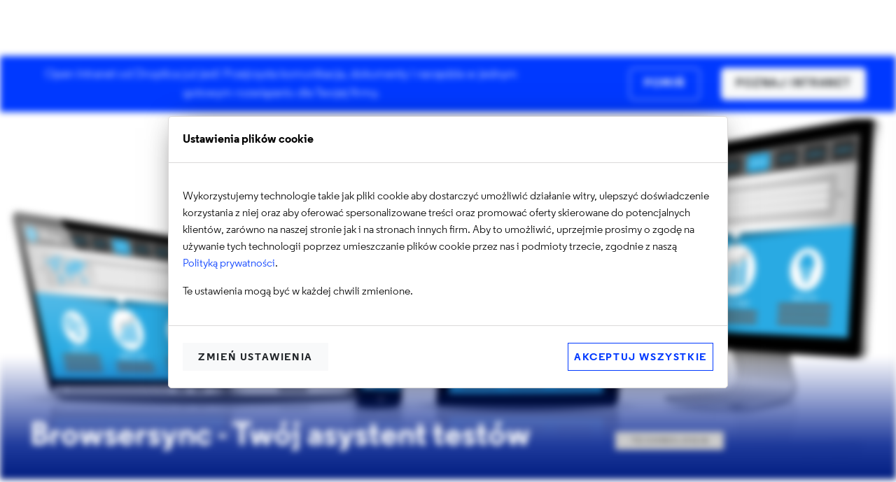

--- FILE ---
content_type: text/html; charset=UTF-8
request_url: https://www.droptica.pl/blog/browsersync-twoj-asystent-testow/
body_size: 16930
content:
<!DOCTYPE html>
<html lang="pl" dir="ltr" prefix="content: http://purl.org/rss/1.0/modules/content/  dc: http://purl.org/dc/terms/  foaf: http://xmlns.com/foaf/0.1/  og: http://ogp.me/ns#  rdfs: http://www.w3.org/2000/01/rdf-schema#  schema: http://schema.org/  sioc: http://rdfs.org/sioc/ns#  sioct: http://rdfs.org/sioc/types#  skos: http://www.w3.org/2004/02/skos/core#  xsd: http://www.w3.org/2001/XMLSchema# ">
  <head>
    <meta charset="utf-8" />
<style>/* @see https://github.com/aFarkas/lazysizes#broken-image-symbol */.js img.lazyload:not([src]) { visibility: hidden; }/* @see https://github.com/aFarkas/lazysizes#automatically-setting-the-sizes-attribute */.js img.lazyloaded[data-sizes=auto] { display: block; width: 100%; }</style>
<meta name="description" content="Przy tworzeniu stron internetowych nieraz spotkałeś się zapewne z odmiennym wyglądem swojej strony na różnych przeglądarkach, nie wspominając o róż" />
<link rel="canonical" href="https://www.droptica.pl/blog/browsersync-twoj-asystent-testow/" />
<meta property="og:url" content="https://www.droptica.pl/blog/browsersync-twoj-asystent-testow/" />
<meta property="og:title" content="Browsersync - Twój asystent testów" />
<meta property="og:description" content="Przy tworzeniu stron internetowych nieraz spotkałeś się zapewne z odmiennym wyglądem swojej strony na różnych przeglądarkach, nie wspominając o róż" />
<meta name="twitter:card" content="summary_large_image" />
<meta name="twitter:description" content="Przy tworzeniu stron internetowych nieraz spotkałeś się zapewne z odmiennym wyglądem swojej strony na różnych przeglądarkach, nie wspominając o róż" />
<meta name="Generator" content="Drupal 10 (https://www.drupal.org)" />
<meta name="MobileOptimized" content="width" />
<meta name="HandheldFriendly" content="true" />
<meta name="viewport" content="width=device-width, initial-scale=1.0" />
<meta name="format-detection" content="telephone=no" />
<meta name="twitter:label1" value="Written by" />
<meta name="twitter:data1" value="Michał Potasiak" />
<meta name="twitter:label2" value="Est. reading time" />
<meta name="twitter:data2" value="5 minut" />
<link rel="alternate" type="text/markdown" title="Browsersync - Twój asystent testów" href="https://www.droptica.pl/node/468/.md" />
<link rel="icon" href="/themes/custom/droopler_subtheme/images/favicon.ico" type="image/vnd.microsoft.icon" />
<link rel="alternate" hreflang="pl" href="https://www.droptica.pl/blog/browsersync-twoj-asystent-testow/" />
<script>window.a2a_config=window.a2a_config||{};a2a_config.callbacks=[];a2a_config.overlays=[];a2a_config.templates={};</script>

    <title>Browsersync - Twój asystent testów | Droptica Blog</title>
    <link rel="stylesheet" media="all" href="/sites/droptica.pl/files/css/css_iJ3iqDOoQsE-VBskHGFwkSkqB2Krn7KxY4gVfmFb4iE.css?delta=0&amp;language=pl&amp;theme=droopler_subtheme&amp;include=[base64]" />
<link rel="stylesheet" media="all" href="https://use.fontawesome.com/releases/v6.4.2/css/all.css" />
<link rel="stylesheet" media="all" href="https://use.fontawesome.com/releases/v6.4.0/css/v4-shims.css" />
<link rel="stylesheet" media="all" href="/sites/droptica.pl/files/css/css_an3PUzdo8zdxPhir38iu9i6ZB1UTuDVoNbItMsM1JF8.css?delta=3&amp;language=pl&amp;theme=droopler_subtheme&amp;include=[base64]" />
<link rel="stylesheet" media="all" href="/sites/droptica.pl/files/css/css_Bw-LGTj9J3sizhx1xeBDrsvu-v9O9Nv7zPrqN0A_BHw.css?delta=4&amp;language=pl&amp;theme=droopler_subtheme&amp;include=[base64]" />
<link rel="stylesheet" media="print" href="/sites/droptica.pl/files/css/css_k0PumY8uUmvNQ21hRtykz4_vQko4Cr1mFXl9QE2qCPU.css?delta=5&amp;language=pl&amp;theme=droopler_subtheme&amp;include=[base64]" />
<link rel="stylesheet" media="all" href="/sites/droptica.pl/files/css/css_UuipuFpsEBYhyYRe6UW5OTagrNBzZUZZW0ABnd3kJ7w.css?delta=6&amp;language=pl&amp;theme=droopler_subtheme&amp;include=[base64]" />

    <script type="application/json" data-drupal-selector="drupal-settings-json">{"path":{"baseUrl":"\/","pathPrefix":"","currentPath":"node\/468","currentPathIsAdmin":false,"isFront":false,"currentLanguage":"pl"},"pluralDelimiter":"\u0003","suppressDeprecationErrors":true,"gtag":{"tagId":"","consentMode":false,"otherIds":[],"events":[],"additionalConfigInfo":[]},"ajaxPageState":{"libraries":"[base64]","theme":"droopler_subtheme","theme_token":null},"ajaxTrustedUrl":[],"d_gtm_scripts":{"modal":"\u003Cdiv class=\u0022d-gtm-scripts-modal-wrapper d-gtm-scripts-modal-wrapper--is-open\u0022 id=\u0022d-gtm-scripts-modal\u0022\u003E\n  \u003Cdiv class=\u0022d-gtm-scripts-modal\u0022\u003E\n    \u003Cdiv class=\u0022d-gtm-scripts-modal__header\u0022\u003E\n      Ustawienia plik\u00f3w cookie\n    \u003C\/div\u003E\n    \u003Cdiv class=\u0022d-gtm-scripts-modal__body\u0022\u003E\n      \u003Cp\u003E\u003Cp\u003EWykorzystujemy technologie takie jak pliki cookie aby dostarczy\u0107 umo\u017cliwi\u0107 dzia\u0142anie witry, ulepszy\u0107 do\u015bwiadczenie korzystania z niej oraz aby oferowa\u0107 spersonalizowane tre\u015bci oraz promowa\u0107 oferty skierowane do potencjalnych klient\u00f3w, zar\u00f3wno na naszej stronie jak i na stronach innych firm. Aby to umo\u017cliwi\u0107, uprzejmie prosimy o zgod\u0119 na u\u017cywanie tych technologii poprzez umieszczanie plik\u00f3w cookie przez nas i podmioty trzecie, zgodnie z nasz\u0105 \u003Ca href=\u0022\/privacy-policy\u0022 target=\u0022_blank\u0022\u003EPolityk\u0105 prywatno\u015bci\u003C\/a\u003E.\u0026nbsp;\u003C\/p\u003E\r\n\r\n\u003Cp\u003ETe ustawienia mog\u0105 by\u0107 w ka\u017cdej chwili zmienione.\u003C\/p\u003E\r\n\u003C\/p\u003E\n      \u003Cdiv class=\u0022d-gtm-scripts__settings\u0022\u003E\n                  \u003Cdiv\u003E\n            \u003Cinput\n              type=\u0022checkbox\u0022\n              id=\u0022cookie_category_required\u0022\n              name=\u0022cookie_category\u0022\n              class=\u0022d-gtm-scripts-cookie-category\u0022\n              value=\u0022required\u0022\n                              checked\n                                            disabled\n                          \u003E\n            \u003Clabel for=\u0022cookie_category_required\u0022\u003ENiezb\u0119dne pliki cookies\u003C\/label\u003E\n                          \u003Cp\u003ENiezb\u0119dne pliki cookies to pliki bez kt\u00f3rych korzystanie z naszej witryny by\u0142oby niemo\u017cliwe lub niebezpieczne. Pliki te wykorzystywane s\u0105 wy\u0142\u0105cznie do naszego u\u017cytku. Twoja zgoda na korzystanie z nich na naszych stronach internetowych nie jest konieczna, st\u0105d niezb\u0119dne pliki cookies nie s\u0105 aktywowane lub dezaktywowane indywidualnie. Pliki te nie \u015bledz\u0105 Twojej aktywno\u015bci.\u003C\/p\u003E\n                      \u003C\/div\u003E\n                  \u003Cdiv\u003E\n            \u003Cinput\n              type=\u0022checkbox\u0022\n              id=\u0022cookie_category_analytical\u0022\n              name=\u0022cookie_category\u0022\n              class=\u0022d-gtm-scripts-cookie-category\u0022\n              value=\u0022analytical\u0022\n                              checked\n                                        \u003E\n            \u003Clabel for=\u0022cookie_category_analytical\u0022\u003EFunkcjonalnie i analityczne pliki cookies\u003C\/label\u003E\n                          \u003Cp\u003EAnalityczne pliki cookies pozwalaj\u0105 nam ulepsza\u0107 nasz\u0105 witryn\u0119. Zbieraj\u0105 dane na temat sposobu korzystania ze strony internetowej. Dzi\u0119ki nim poznajemy, jak wykorzystywane s\u0105 nasze strony internetowe i mo\u017cemy poprawia\u0107 ich funkcjonalno\u015b\u0107 i tre\u015bci. Dezaktywowanie funkcjonalnych lub analitycznych plik\u00f3w cookies mo\u017ce spowodowa\u0107 ograniczenie dost\u0119pu do niekt\u00f3rych funkcjonalno\u015bci na naszej stronie internetowej.\u003C\/p\u003E\n                      \u003C\/div\u003E\n                  \u003Cdiv\u003E\n            \u003Cinput\n              type=\u0022checkbox\u0022\n              id=\u0022cookie_category_marketing\u0022\n              name=\u0022cookie_category\u0022\n              class=\u0022d-gtm-scripts-cookie-category\u0022\n              value=\u0022marketing\u0022\n                              checked\n                                        \u003E\n            \u003Clabel for=\u0022cookie_category_marketing\u0022\u003EMarketingowe pliki cookies\u003C\/label\u003E\n                          \u003Cp\u003EMarketingowe pliki cookies s\u0105 stosowane w celu lepszego dopasowania tre\u015bci do Twoich preferencji oraz s\u0105 wykorzystywane w celu usprawnienia naszych dzia\u0142a\u0144 sprzeda\u017cowych. Wykorzystujemy je r\u00f3wnie\u017c do dopasowania reklam w naszym serwisie oraz serwisach podmiot\u00f3w trzecich. Zostan\u0105 ustawione i b\u0119d\u0105 wykorzystywane wy\u0142\u0105cznie za Twoj\u0105 jednoznacznie wyra\u017con\u0105, uprzedni\u0105 zgod\u0105.\u003C\/p\u003E\n                      \u003C\/div\u003E\n                \u003Cdiv class=\u0022d-gtm-scripts-modal__footer text-right\u0022\u003E\n          \u003Cdiv class=\u0022row justify-content-between\u0022\u003E\n            \u003Cdiv class=\u0022col-auto\u0022\u003E\n              \u003Cbutton type=\u0022button\u0022 class=\u0022btn btn-sm btn-light\u0022 id=\u0022d-gtm-scripts-save-settings\u0022\u003E\n                Zapisz zmiany\n              \u003C\/button\u003E\n            \u003C\/div\u003E\n            \u003Cdiv class=\u0022col-auto\u0022\u003E\n              \u003Cbutton type=\u0022button\u0022 class=\u0022btn btn-sm btn-outline-primary\u0022 id=\u0022d-gtm-scripts-reject-all\u0022 data-required-only=\u0022true\u0022\u003E\n                Odrzu\u0107 wszystko\n              \u003C\/button\u003E\n            \u003C\/div\u003E\n          \u003C\/div\u003E\n        \u003C\/div\u003E\n      \u003C\/div\u003E\n    \u003C\/div\u003E\n    \u003Cdiv class=\u0022d-gtm-scripts-modal__footer text-right\u0022\u003E\n      \u003Cdiv class=\u0022row justify-content-between\u0022\u003E\n        \u003Cdiv class=\u0022col-auto\u0022\u003E\n          \u003Cbutton type=\u0022button\u0022 class=\u0022btn btn-sm btn-light\u0022 id=\u0022d-gtm-scripts-change-settings\u0022\u003E\n            Zmie\u0144 ustawienia\n          \u003C\/button\u003E\n        \u003C\/div\u003E\n        \u003Cdiv class=\u0022col-auto\u0022\u003E\n          \u003Cbutton type=\u0022button\u0022 class=\u0022btn btn-sm btn-outline-primary\u0022 id=\u0022d-gtm-scripts-accept-all\u0022 data-accept-all=\u0022true\u0022\u003E\n            Akceptuj wszystkie\n          \u003C\/button\u003E\n        \u003C\/div\u003E\n      \u003C\/div\u003E\n    \u003C\/div\u003E\n  \u003C\/div\u003E\n\u003C\/div\u003E","cookie_name":"gtm-scripts-accepted-cookies-1605609346","cookie_categories":[{"label":"required","category":"Niezb\u0119dne pliki cookies","description":"Niezb\u0119dne pliki cookies to pliki bez kt\u00f3rych korzystanie z naszej witryny by\u0142oby niemo\u017cliwe lub niebezpieczne. Pliki te wykorzystywane s\u0105 wy\u0142\u0105cznie do naszego u\u017cytku. Twoja zgoda na korzystanie z nich na naszych stronach internetowych nie jest konieczna, st\u0105d niezb\u0119dne pliki cookies nie s\u0105 aktywowane lub dezaktywowane indywidualnie. Pliki te nie \u015bledz\u0105 Twojej aktywno\u015bci.","already_selected":true,"disabled":true},{"label":"analytical","category":"Funkcjonalnie i analityczne pliki cookies","description":"Analityczne pliki cookies pozwalaj\u0105 nam ulepsza\u0107 nasz\u0105 witryn\u0119. Zbieraj\u0105 dane na temat sposobu korzystania ze strony internetowej. Dzi\u0119ki nim poznajemy, jak wykorzystywane s\u0105 nasze strony internetowe i mo\u017cemy poprawia\u0107 ich funkcjonalno\u015b\u0107 i tre\u015bci. Dezaktywowanie funkcjonalnych lub analitycznych plik\u00f3w cookies mo\u017ce spowodowa\u0107 ograniczenie dost\u0119pu do niekt\u00f3rych funkcjonalno\u015bci na naszej stronie internetowej.","already_selected":true,"disabled":false},{"label":"marketing","category":"Marketingowe pliki cookies","description":"Marketingowe pliki cookies s\u0105 stosowane w celu lepszego dopasowania tre\u015bci do Twoich preferencji oraz s\u0105 wykorzystywane w celu usprawnienia naszych dzia\u0142a\u0144 sprzeda\u017cowych. Wykorzystujemy je r\u00f3wnie\u017c do dopasowania reklam w naszym serwisie oraz serwisach podmiot\u00f3w trzecich. Zostan\u0105 ustawione i b\u0119d\u0105 wykorzystywane wy\u0142\u0105cznie za Twoj\u0105 jednoznacznie wyra\u017con\u0105, uprzedni\u0105 zgod\u0105.","already_selected":true,"disabled":false}]},"lazy":{"lazysizes":{"lazyClass":"lazyload","loadedClass":"lazyloaded","loadingClass":"lazyloading","preloadClass":"lazypreload","errorClass":"lazyerror","autosizesClass":"lazyautosizes","srcAttr":"data-src","srcsetAttr":"data-srcset","sizesAttr":"data-sizes","minSize":40,"customMedia":[],"init":true,"expFactor":1.5,"hFac":0.80000000000000004,"loadMode":2,"loadHidden":true,"ricTimeout":0,"throttleDelay":125,"plugins":[]},"placeholderSrc":"","preferNative":false,"minified":true,"libraryPath":"\/libraries\/lazysizes"},"d_p_carousel":{"2864":{"columns_md":"6","columns_sm":"2","columns_xs":"1"},"sm":992,"xs":540},"content_group":{"content_group3":"services-drupal"},"user":{"uid":0,"permissionsHash":"f377bdcd321bb02b0a17e2d9f0b5069a4549640e6150a227f7f145f78fa13bb2"}}</script>
<script src="/sites/droptica.pl/files/js/js_7y-XcWcd5x7PDbwBaUAK1GMxd7eL0Us_6kfGiov7eKg.js?scope=header&amp;delta=0&amp;language=pl&amp;theme=droopler_subtheme&amp;include=[base64]"></script>
<script src="/modules/contrib/google_tag/js/gtag.js?t9phz4"></script>

  </head>
  <body class="page-node-468 droptica-pl path-node node--type-blog-post">
    <a href="#main-content" class="visually-hidden focusable skip-link">
      Przejdź do treści
    </a>
    
      <div class="dialog-off-canvas-main-canvas" data-off-canvas-main-canvas>
    <div id="page-wrapper" class="page-wrapper">

      <div id="event-banner-element" class="event-banner-wrapper primary" style="display: none;">
  <div class="event-banner">
    <div class="banner-content">
      Open Intranet od Droptica już jest! Przejrzysta komunikacja, dokumenty i narzędzia w jednym gotowym rozwiązaniu dla Twojej firmy.
    </div>
          <div class="banner-buttons">
                  <a data-close="1" id="banner-btn-1" class="btn btn-outline-light" target= href=>POMIŃ</a>
                          <a data-close="0" id="banner-btn-2" class="btn btn-light" target=_self href=https://www.droptica.pl/produkty/intranet/?utm_source=website&amp;utm_medium=belka&amp;utm_campaign=open-intranet>POZNAJ INTRANET </a>
              </div>
      </div>
</div>
<script>
  const banner = document.querySelector('#event-banner-element');
  const bannerCookies = document.cookie.split("; ").find((row) => row.startsWith("banner-hide=1"))
  if (!bannerCookies && banner) {
    banner.style.display = 'initial';
  }
</script>
  
  <header id="header" class="header" role="banner"
          aria-label="Nagłówek strony">
          <nav class="navbar navbar-wrapper stick" id="navbar-main">
        <div class="sticky">
          <div class="container mb-lg-4 mt-lg-4">
            <div class="navbar-brand d-flex align-items-center my-lg-auto">
                       <a href="/" title="Skip to the home page" rel="home" class="float-left site-logo logo-svg">
      <img src="/themes/custom/droopler_subtheme/images/logo-droptica.svg" alt="Skip to the home page" />
    </a>
  

            </div>
            <button class="navbar-toggler" type="button" data-toggle="collapse" data-target="#navbar-nav" aria-controls="navbar-nav" aria-expanded="false" aria-label="Toggle navigation">
              <span class="navbar-toggler-icon"></span>
            </button>
            <nav class="navbar navbar-expand-lg main-navbar px-0 collapse ml-auto flex-column d-lg-flex" id="navbar-nav">
              <div class="navbar-inner d-flex">
                                  <div class="secondary-menu-region">  <div class="region region-secondary-menu">
    <nav role="navigation" aria-labelledby="block-droopler-subtheme-language-menu" id="block-droopler-subtheme-language" class="block block-menu navigation menu--language">
            
  <div class="sr-only d-main-title" id="block-droopler-subtheme-language-menu">Language</div>
  

        
              <ul class="nav clearfix">
                    <li class="nav-item">
                <a href="/blog/browsersync-twoj-asystent-testow/" class="nav-link">PL</a>
              </li>
                <li class="nav-item">
                <a href="https://www.droptica.com/blog/browsersync-your-test-assistant/" class="nav-link">EN</a>
              </li>
                <li class="nav-item">
                <a href="https://www.droptica.com/de/" class="nav-link">DE</a>
              </li>
                <li class="nav-item">
                <a href="https://www.droptica.com/fr/" class="nav-link">FR</a>
              </li>
        </ul>
  


  </nav>

  </div>
</div>
                                                  <div class="menu-region">  <div class="region region-primary-menu">
    <div class="d-menu-wrapper">
  <div id="block-mainnavigation-3" class="block block-menu-item-fields block-menu-item-fieldsmain">
    
        
          <div class="content">
        
  

                                  
      <ul class="d-menu nav navbar-nav main-menu clearfix">
  
                                <li class="nav-item menu-item--expanded dropdown menu-extended">
                                      <a href="/uslugi/" class="nav-link" data-drupal-link-system-path="node/332">Usługi</a>
              <a href="#" class="menu-dropdown-icon" data-toggle="dropdown" aria-expanded="false"
                 aria-haspopup="true"></a>
                

                
          <ul class="dropdown-menu">
      
                                <li class="dropdown-item menu-depth-1 menu-item--expanded dropdown">
                                                                    <a href="/agencja-drupal/" data-drupal-link-system-path="node/289">Agencja Drupala</a>
                            <a href="#" class="menu-dropdown-icon" data-toggle="dropdown" aria-expanded="false"
                 aria-haspopup="true"></a>

                

                            
        <ul class="dropdown-menu dropdown-children">
    
                                <li class="dropdown-item menu-depth-2">
                                      <a href="/agencja-drupal/" data-drupal-link-system-path="node/289">Agencja Drupala</a>
                      </li>
                                        <li class="dropdown-item menu-depth-2">
                                      <a href="https://www.droptica.pl/uslugi/drupal/">Development Drupala</a>
                      </li>
                                        <li class="dropdown-item menu-depth-2">
                                      <a href="/uslugi/drupal-wsparcie/" data-drupal-link-system-path="node/931">Wsparcie Drupala</a>
                      </li>
                                        <li class="dropdown-item menu-depth-2">
                                      <a href="/uslugi/zespoly-programistow-drupala/" data-drupal-link-system-path="node/309">Programiści Drupala</a>
                      </li>
                                        <li class="dropdown-item menu-depth-2">
                                      <a href="/uslugi/migracja-drupala-7/" data-drupal-link-system-path="node/932">Migracja Drupala 7</a>
                      </li>
                                        <li class="dropdown-item menu-depth-2">
                                      <a href="/uslugi/aktualizacja-do-drupala-11/" data-drupal-link-system-path="node/1039">Aktualizacja do Drupala 11 z Drupala 8, 9 lub 10</a>
                      </li>
                                        <li class="dropdown-item menu-depth-2">
                                      <a href="/uslugi/drupal-dla-szkolnictwa-wyzszego/" data-drupal-link-system-path="node/1003">Drupal dla szkół wyższych</a>
                      </li>
                                        <li class="dropdown-item menu-depth-2">
                                      <a href="/uslugi/drupal-commerce/" data-drupal-link-system-path="node/589">Drupal Commerce</a>
                      </li>
                                        <li class="dropdown-item menu-depth-2">
                                      <a href="/uslugi/drupal-consulting/" data-drupal-link-system-path="node/61">Drupal Konsulting</a>
                      </li>
                                        <li class="dropdown-item menu-depth-2">
                                      <a href="/uslugi/drupal-seo-audit/" data-drupal-link-system-path="node/63">Drupal SEO</a>
                      </li>
                                        <li class="dropdown-item menu-depth-2">
                                      <a href="/uslugi/moduly-dla-drupala/" data-drupal-link-system-path="node/67">Moduły dla Drupala</a>
                      </li>
                                        <li class="dropdown-item menu-depth-2">
                                      <a href="/uslugi/szablony-dla-drupala/" data-drupal-link-system-path="node/62">Szablony dla Drupala</a>
                      </li>
                                        <li class="dropdown-item menu-depth-2">
                                      <a href="/uslugi/monitoring-drupala/" data-drupal-link-system-path="node/319">Monitoring Drupala</a>
                      </li>
                                        <li class="dropdown-item menu-depth-2">
                                      <a href="/uslugi/hosting-dla-drupala/" data-drupal-link-system-path="node/318">Drupal hosting</a>
                      </li>
                  </ul>
        
                      </li>
                                        <li class="dropdown-item menu-depth-1 menu-item--expanded dropdown">
                                                                    <a href="/uslugi/systemy-cms/" data-drupal-link-system-path="node/1128">Systemy CMS i strony WWW</a>
                            <a href="#" class="menu-dropdown-icon" data-toggle="dropdown" aria-expanded="false"
                 aria-haspopup="true"></a>

                

                      
        <ul class="dropdown-menu dropdown-children">
    
                                <li class="dropdown-item menu-depth-2">
                                      <a href="/uslugi/systemy-cms/" data-drupal-link-system-path="node/1128">Systemy CMS</a>
                      </li>
                                        <li class="dropdown-item menu-depth-2">
                                      <a href="/uslugi/wdrozenie-intranetu/" data-drupal-link-system-path="node/1182">Wdrożenie intranetu </a>
                      </li>
                                        <li class="dropdown-item menu-depth-2">
                                      <a href="/uslugi/warsztaty-open-intranet/" data-drupal-link-system-path="node/1210">Warsztaty intranetowe</a>
                      </li>
                                        <li class="dropdown-item menu-depth-2">
                                      <a href="/uslugi/strony-internetowe-dla-firm-produkcyjnych/" data-drupal-link-system-path="node/1021">Strony i CMS dla firm produkcyjnych</a>
                      </li>
                                        <li class="dropdown-item menu-depth-2">
                                      <a href="/uslugi/systemy-cms-media-wydawnictwa/" data-drupal-link-system-path="node/1023">Portale informacyjne i CMS dla mediów</a>
                      </li>
                                        <li class="dropdown-item menu-depth-2">
                                      <a href="https://www.droptica.pl/uslugi/drupal-dla-szkolnictwa-wyzszego/">Strony i CMS dla szkolnictwa wyższego</a>
                      </li>
                                        <li class="dropdown-item menu-depth-2">
                                      <a href="/uslugi/strony-internetowe-dla-finansow/" data-drupal-link-system-path="node/1060">Finansowe strony i systemy CMS</a>
                      </li>
                                        <li class="dropdown-item menu-depth-2">
                                      <a href="/rozwiazania/fabryki-multi-stron-na-drupalu/">Fabryki wielu stron</a>
                      </li>
                                        <li class="dropdown-item menu-depth-2 menu-item--expanded dropdown">
                                                                    <a href="/uslugi/ecommerce/" data-drupal-link-system-path="node/316">E-Commerce</a>
                            <a href="#" class="menu-dropdown-icon" data-toggle="dropdown" aria-expanded="false"
                 aria-haspopup="true"></a>

                

    
          <ul class="dropdown-menu">
      
                                <li class="dropdown-item menu-depth-3">
                                      <a href="/uslugi/sylius-uslugi-hostingu-i-wsparcia/" data-drupal-link-system-path="node/1007">Sylius</a>
                      </li>
                                        <li class="dropdown-item menu-depth-3">
                                      <a href="https://www.droptica.pl/uslugi/drupal-commerce/">Drupal Commerce </a>
                      </li>
                  </ul>
        
                      </li>
                                        <li class="dropdown-item menu-depth-2">
                                      <a href="/uslugi/warsztaty-discovery-workshop/" data-drupal-link-system-path="node/1034">Warsztaty discovery workshop</a>
                      </li>
                                        <li class="dropdown-item menu-depth-2">
                                      <a href="/uslugi/projektowanie-produktu/" data-drupal-link-system-path="node/945">Product design</a>
                      </li>
                  </ul>
        
                      </li>
                                        <li class="dropdown-item menu-depth-1 menu-item--expanded dropdown">
                                                                    <a href="/uslugi/utrzymanie-i-wsparcie-aplikacji/" data-drupal-link-system-path="node/1235">Wsparcie i utrzymanie</a>
                            <a href="#" class="menu-dropdown-icon" data-toggle="dropdown" aria-expanded="false"
                 aria-haspopup="true"></a>

                

        
        <ul class="dropdown-menu dropdown-children">
    
                                <li class="dropdown-item menu-depth-2">
                                      <a href="/uslugi/monitoring-serwerow-i-aplikacji/" data-drupal-link-system-path="node/317">Monitoring serwerów i aplikacji</a>
                      </li>
                                        <li class="dropdown-item menu-depth-2">
                                      <a href="/uslugi/administracja-serwerami/" data-drupal-link-system-path="node/321">Administracja serwerami</a>
                      </li>
                                        <li class="dropdown-item menu-depth-2">
                                      <a href="https://www.droptica.pl/uslugi/drupal-wsparcie/">Wsparcie Drupala</a>
                      </li>
                                        <li class="dropdown-item menu-depth-2">
                                      <a href="/uslugi/projektowanie-produktu/" data-drupal-link-system-path="node/945">Usługi UX i design</a>
                      </li>
                  </ul>
        
                      </li>
                                        <li class="dropdown-item menu-depth-1 menu-item--expanded dropdown">
                                                                    <a href="/technologie/" data-drupal-link-system-path="node/788">Technologie</a>
                            <a href="#" class="menu-dropdown-icon" data-toggle="dropdown" aria-expanded="false"
                 aria-haspopup="true"></a>

                

                
        <ul class="dropdown-menu dropdown-children">
    
                                <li class="dropdown-item menu-depth-2">
                                      <a href="/uslugi/php-development/" data-drupal-link-system-path="node/312">PHP</a>
                      </li>
                                        <li class="dropdown-item menu-depth-2">
                                      <a href="/uslugi/php-symfony-development/" data-drupal-link-system-path="node/313">Symfony</a>
                      </li>
                                        <li class="dropdown-item menu-depth-2">
                                      <a href="/uslugi/reactjs/" data-drupal-link-system-path="node/941">React</a>
                      </li>
                                        <li class="dropdown-item menu-depth-2">
                                      <a href="/uslugi/nextjs-uslugi-programistyczne/" data-drupal-link-system-path="node/1004">Next.js</a>
                      </li>
                                        <li class="dropdown-item menu-depth-2">
                                      <a href="/uslugi/devops-and-aws/" data-drupal-link-system-path="node/329">Usługi DevOps</a>
                      </li>
                                        <li class="dropdown-item menu-depth-2">
                                      <a href="/uslugi/drupal/" data-drupal-link-system-path="node/288">Drupal</a>
                      </li>
                                        <li class="dropdown-item menu-depth-2">
                                      <a href="https://www.droptica.pl/uslugi/sylius-uslugi-hostingu-i-wsparcia/">Sylius</a>
                      </li>
                                        <li class="dropdown-item menu-depth-2">
                                      <a href="https://www.droptica.pl/uslugi/mautic/">Mautic</a>
                      </li>
                  </ul>
        
                      </li>
                                        <li class="dropdown-item menu-depth-1">
                                      <a href="/uslugi/generatywna-sztuczna-inteligencja-uslugi-rozwoju/" data-drupal-link-system-path="node/1220">Generatywna sztuczna inteligencja</a>
                      </li>
                                        <li class="dropdown-item menu-depth-1">
                                      <a href="/uslugi/managed-services-uslugi-zarzadzane/" data-drupal-link-system-path="node/1236">Usługi Managed Services</a>
                      </li>
                                        <li class="dropdown-item menu-depth-1">
                                      <a href="/uslugi/dedykowany-zespol-programistow/">Usługi Team Extension</a>
                      </li>
                                        <li class="dropdown-item menu-depth-1">
                                      <a href="/uslugi/" data-drupal-link-system-path="node/332">Wszystkie usługi</a>
                      </li>
                  </ul>
        
                      </li>
                                        <li class="nav-item menu-item--expanded dropdown menu-standard">
                                                                    <a href="/produkty/" class="nav-link" data-drupal-link-system-path="node/1169">Produkty</a>
                            <a href="#" class="menu-dropdown-icon" data-toggle="dropdown" aria-expanded="false"
                 aria-haspopup="true"></a>

                

      
          <ul class="dropdown-menu">
      
                                <li class="dropdown-item menu-depth-1 menu-item--expanded dropdown">
                                                                    <a href="/produkty/intranet/" data-drupal-link-system-path="node/1167">Intranet / portal dla pracowników</a>
                            <a href="#" class="menu-dropdown-icon" data-toggle="dropdown" aria-expanded="false"
                 aria-haspopup="true"></a>

                

          
        <ul class="dropdown-menu dropdown-children">
    
                                <li class="dropdown-item menu-depth-2">
                                      <a href="/produkty/intranet/" data-drupal-link-system-path="node/1167">O intranecie Open Source</a>
                      </li>
                                        <li class="dropdown-item menu-depth-2">
                                      <a href="/uslugi/wdrozenie-intranetu/" data-drupal-link-system-path="node/1182">Płatne usługi</a>
                      </li>
                                        <li class="dropdown-item menu-depth-2">
                                      <a href="/uslugi/warsztaty-open-intranet/" data-drupal-link-system-path="node/1210">Warsztaty Open Intranet</a>
                      </li>
                                        <li class="dropdown-item menu-depth-2">
                                      <a href="/produkty/intranet/konsultacja/" data-drupal-link-system-path="node/1165">Konsultacja intranetu</a>
                      </li>
                                        <li class="dropdown-item menu-depth-2">
                                      <a href="/produkty/intranet/instalacja/" data-drupal-link-system-path="node/1174">Instalacja intranetu</a>
                      </li>
                  </ul>
        
                      </li>
                                        <li class="dropdown-item menu-depth-1 menu-item--expanded dropdown">
                                                                    <a href="https://www.droptica.pl/droopler/">Droopler CMS</a>
                            <a href="#" class="menu-dropdown-icon" data-toggle="dropdown" aria-expanded="false"
                 aria-haspopup="true"></a>

                

          
        <ul class="dropdown-menu dropdown-children">
    
                                <li class="dropdown-item menu-depth-2">
                                      <a href="https://www.droptica.pl/droopler/">O Drooplerze</a>
                      </li>
                                        <li class="dropdown-item menu-depth-2">
                                      <a href="https://www.droptica.pl/droopler/platne-uslugi/">Płatne usługi</a>
                      </li>
                                        <li class="dropdown-item menu-depth-2">
                                      <a href="https://www.droptica.pl/droopler/instalacja/">Instalacja Drooplera</a>
                      </li>
                                        <li class="dropdown-item menu-depth-2">
                                      <a href="https://www.droptica.pl/droopler/tutorials/">Tutoriale Droopler</a>
                      </li>
                                        <li class="dropdown-item menu-depth-2">
                                      <a href="https://www.droptica.pl/droopler/press-kit/">Press Kit</a>
                      </li>
                  </ul>
        
                      </li>
                                        <li class="dropdown-item menu-depth-1 menu-item--expanded dropdown">
                                                                    <a href="/produkty/campuscms-cms-dla-szkolnictwa-wyzszego/" data-drupal-link-system-path="node/1232">CampusCMS</a>
                            <a href="#" class="menu-dropdown-icon" data-toggle="dropdown" aria-expanded="false"
                 aria-haspopup="true"></a>

                

  
        <ul class="dropdown-menu dropdown-children">
    
                                <li class="dropdown-item menu-depth-2">
                                      <a href="/produkty/campuscms-cms-dla-szkolnictwa-wyzszego/" data-drupal-link-system-path="node/1232">O CampusCMS</a>
                      </li>
                  </ul>
        
                      </li>
                  </ul>
        
                      </li>
                                        <li class="nav-item menu-standard">
                                      <a href="https://www.droptica.pl/szkolenia/" class="nav-link">Szkolenia</a>
                      </li>
                                        <li class="nav-item menu-standard">
                                      <a href="/case-studies/" class="nav-link" data-drupal-link-system-path="node/55">Case Studies</a>
                      </li>
                                        <li class="nav-item menu-item--expanded dropdown menu-standard">
                                                                    <a href="/o-firmie/" class="nav-link" data-drupal-link-system-path="node/287">O firmie</a>
                            <a href="#" class="menu-dropdown-icon" data-toggle="dropdown" aria-expanded="false"
                 aria-haspopup="true"></a>

                

        
          <ul class="dropdown-menu">
      
                                <li class="dropdown-item menu-depth-1">
                                      <a href="/o-firmie/" data-drupal-link-system-path="node/287">O Nas</a>
                      </li>
                                        <li class="dropdown-item menu-depth-1">
                                      <a href="https://www.droptica.pl/o-firmie/open-source/">Open Source</a>
                      </li>
                                        <li class="dropdown-item menu-depth-1">
                                      <a href="/o-firmie/zespol/" data-drupal-link-system-path="node/56">Zespół</a>
                      </li>
                                        <li class="dropdown-item menu-depth-1">
                                      <a href="/o-firmie/jak-pracujemy/" data-drupal-link-system-path="node/60">Jak Pracujemy</a>
                      </li>
                  </ul>
        
                      </li>
                                        <li class="nav-item menu-item--expanded dropdown menu-standard">
                                                                    <a href="https://www.droptica.pl/baza-wiedzy/" class="nav-link">Baza Wiedzy</a>
                            <a href="#" class="menu-dropdown-icon" data-toggle="dropdown" aria-expanded="false"
                 aria-haspopup="true"></a>

                

                  
          <ul class="dropdown-menu">
      
                                <li class="dropdown-item menu-depth-1 menu-item--expanded dropdown">
                                                                    <a href="/blog/" data-drupal-link-system-path="blog">Blog</a>
                            <a href="#" class="menu-dropdown-icon" data-toggle="dropdown" aria-expanded="false"
                 aria-haspopup="true"></a>

                

                              
        <ul class="dropdown-menu dropdown-children">
    
                                <li class="dropdown-item menu-depth-2">
                                      <a href="/blog/" data-drupal-link-system-path="blog">Wszystkie</a>
                      </li>
                                        <li class="dropdown-item menu-depth-2">
                                      <a href="/blog/biznes-pm/" data-drupal-link-system-path="taxonomy/term/13">Biznes &amp; PM</a>
                      </li>
                                        <li class="dropdown-item menu-depth-2">
                                      <a href="/blog/technologia/" data-drupal-link-system-path="taxonomy/term/12">Technologia</a>
                      </li>
                                        <li class="dropdown-item menu-depth-2">
                                      <a href="/blog/cms/" data-drupal-link-system-path="taxonomy/term/78">CMS</a>
                      </li>
                                        <li class="dropdown-item menu-depth-2">
                                      <a href="/blog/firma/" data-drupal-link-system-path="taxonomy/term/11">Firma</a>
                      </li>
                                        <li class="dropdown-item menu-depth-2">
                                      <a href="/blog/design/" data-drupal-link-system-path="taxonomy/term/17">Design</a>
                      </li>
                                        <li class="dropdown-item menu-depth-2">
                                      <a href="/blog/droopler/" data-drupal-link-system-path="taxonomy/term/16">Droopler</a>
                      </li>
                                        <li class="dropdown-item menu-depth-2">
                                      <a href="/blog/moduly-drupala/" data-drupal-link-system-path="taxonomy/term/25">Moduły Drupala</a>
                      </li>
                                        <li class="dropdown-item menu-depth-2">
                                      <a href="/blog/drupal/" data-drupal-link-system-path="taxonomy/term/19">Drupal</a>
                      </li>
                                        <li class="dropdown-item menu-depth-2">
                                      <a href="/blog/nowoczesny-drupal/" data-drupal-link-system-path="taxonomy/term/76">Nowoczesny Drupal</a>
                      </li>
                                        <li class="dropdown-item menu-depth-2">
                                      <a href="/blog/ecommerce/" data-drupal-link-system-path="taxonomy/term/27">E-commerce</a>
                      </li>
                                        <li class="dropdown-item menu-depth-2">
                                      <a href="https://www.droptica.pl/blog/szkolnictwo-wyzsze/">Szkolnictwo wyższe</a>
                      </li>
                                        <li class="dropdown-item menu-depth-2">
                                      <a href="/blog/intranet/" data-drupal-link-system-path="taxonomy/term/26">Intranet</a>
                      </li>
                                        <li class="dropdown-item menu-depth-2">
                                      <a href="https://www.droptica.pl/blog/mautic/">Mautic</a>
                      </li>
                                        <li class="dropdown-item menu-depth-2">
                                      <a href="/blog/ai-sztuczna-inteligencja/" data-drupal-link-system-path="taxonomy/term/79">AI</a>
                      </li>
                  </ul>
        
                      </li>
                                        <li class="dropdown-item menu-depth-1">
                                      <a href="https://www.droptica.pl/baza-wiedzy/ebooki">E-booki</a>
                      </li>
                                        <li class="dropdown-item menu-depth-1">
                                      <a href="https://www.droptica.pl/baza-wiedzy/webinary/">Webinary</a>
                      </li>
                                        <li class="dropdown-item menu-depth-1">
                                      <a href="/baza-wiedzy/nowoczesny-drupal/" data-drupal-link-system-path="node/1189">Nowoczesny Drupal</a>
                      </li>
                                        <li class="dropdown-item menu-depth-1">
                                      <a href="https://www.droptica.pl/baza-wiedzy/narzedzia">Checklisty &amp; Narzędzia</a>
                      </li>
                                        <li class="dropdown-item menu-depth-1">
                                      <a href="https://www.droptica.pl/baza-wiedzy/demo">Demo</a>
                      </li>
                                        <li class="dropdown-item menu-depth-1">
                                      <a href="https://www.droptica.pl/baza-wiedzy/prelekcje-z-konferencji/">Prelekcje z konferencji</a>
                      </li>
                                        <li class="dropdown-item menu-depth-1">
                                      <a href="/o-firmie/open-source/" data-drupal-link-system-path="node/58">Open Source</a>
                      </li>
                                        <li class="dropdown-item menu-depth-1">
                                      <a href="https://www.droptica.pl/dlaczego-drupal/">Dlaczego Drupal</a>
                      </li>
                  </ul>
        
                      </li>
                                        <li class="nav-item menu-extended">
                                      <a href="/kontakt/" class="btn btn-primary btn-sm contact-link nav-link" data-drupal-link-system-path="node/43">Kontakt</a>
                      </li>
                  </ul>
        


      </div>
      </div>
</div>

  </div>
</div>
                                              </div>
            </nav>
          </div>
        </div>
      </nav>
      </header>

    
      
    <div id="main-wrapper" class="layout-main-wrapper clearfix">
          
      <div class="container-fluid" id="main">
        <div class="row clearfix">
          
          <main class="main-content">
            <section class="section">
              <a id="main-content" tabindex="-1"></a>
                                <div class="region region-content">
    <div data-drupal-messages-fallback class="hidden"></div>

<article about="/blog/browsersync-twoj-asystent-testow/" class="node node--type-blog-post node--view-mode-full clearfix blog-post">
  <header class="blog-post__header">
                <div class="field field--name-field-blog-media-main-image field--type-entity-reference field--label-hidden field__item">  


<img loading="lazy" src="/sites/droptica.pl/files/styles/blog_banner_image/public/2017-02/browsersync_droptica.jpg?itok=k5ZfnA8d" width="1920" height="773" alt="Browsersync" typeof="foaf:Image" class="image-style-blog-banner-image" />


</div>
      

    <div class="blog-post__header-inner container">
      <div class="row d-flex align-items-end">
        <div class="col-lg-8">
          <h1 class="node__title blog-post__title"><span class="field field--name-title field--type-string field--label-hidden">Browsersync - Twój asystent testów</span>
</h1>
        </div>
        <div class="col-lg-4 d-flex align-items-end">
          <div class="blog-post__categories">
                          

            <div class="field field--name-field-blog-category field--type-entity-reference field--label-hidden field__items">
                  <div class="field__item"><a href="/blog/technologia/" hreflang="pl">Technologia</a></div>
              </div>
      
                      </div>
        </div>
      </div>
    </div>
  </header>
  <div class="node__content blog-post__container container">
    <div class="row">
      <div class="col-lg-8">
        <div class="blog-post__metadata d-flex justify-content-between">
          <div class="blog-post__metadata-author">

            <div class="field field--name-field-blog-author field--type-entity-reference field--label-hidden field__items">
                  <div class="field__item">


<div about="/author/michal-potasiak/" class="d-blog-authors teaser author_teaser author_teaser--full">
  
  
  <a href="/author/michal-potasiak/" class="author_teaser__content d-flex d-flex justify-content-start align-items-center">
    <div class="author_teaser__image">
          


<img loading="lazy" width="57" height="57" alt="Michał Potasiak" class="lazyload image-style-user-thumbnail" data-src="/sites/droptica.pl/files/styles/user_thumbnail/public/2017-02/8_full_color.jpg?itok=N9UkRihd" typeof="foaf:Image" />




    </div>
    <div class="author_teaser__name">
      <span class="field field--name-title field--type-string field--label-hidden">Michał Potasiak</span>

    </div>
  </a>
</div>
</div>
              </div>
      </div>
          <div class="blog-post__metadata-date">01.02.2017</div>
        </div>

                  <div class="blog-post__content">
            <span class="a2a_kit a2a_kit_size_32 addtoany_list" data-a2a-url="https://www.droptica.pl/blog/browsersync-twoj-asystent-testow/" data-a2a-title="Browsersync - Twój asystent testów"><a class="a2a_dd addtoany_share" href="https://www.addtoany.com/share#url=https%3A%2F%2Fwww.droptica.pl%2Fblog%2Fbrowsersync-twoj-asystent-testow%2F&amp;title=Browsersync%20-%20Tw%C3%B3j%20asystent%20test%C3%B3w"></a><a class="a2a_button_facebook"></a><a class="a2a_button_twitter"></a><a class="a2a_button_linkedin"></a></span>


            <div class="field field--name-field-blog-sections field--type-entity-reference-revisions field--label-hidden field__items">
                  <div class="field__item">  <div class="clearfix paragraph paragraph--type--d-p-blog-text paragraph--view-mode--default">
          

                    <div class="clearfix text-formatted field field--name-field-d-long-text field--type-text-long field--label-hidden field__item"><p>Przy tworzeniu <a href="https://www.droptica.pl/uslugi/">stron internetowych</a> nieraz spotkałeś się zapewne z odmiennym wyglądem swojej strony na różnych przeglądarkach, nie wspominając o różnych urządzeniach. W zależności od tego ile różnych konfiguracji będziemy chcieli sprawdzać, czas poświęcony na ich przetestowanie będzie szybko wzrastał, a entuzjazm przy powtarzaniu tej samej czynności na kolejnym urządzeniu, będzie zapewne w podobnym tempie malał. Jednak dzięki Browsersync możesz daną czynność wykonywać jednocześnie nie tylko na kilku przeglądarkach, ale także na kilku różnych urządzeniach.</p>

<h2>Jak to działa?</h2>

<p>Browsersync uruchamia mały serwer, przy okazji wstrzykując na każdą ze stron skrypt umożliwiający ich komunikację z serwerem za pomocą technologii <a href="https://developer.mozilla.org/pl/docs/WebSockets">WebSocket</a>. W przypadku wystąpienia określonych zdarzeń na stronie, jak np. modyfikacja pliku CSS, przechodzenie pomiędzy stronami, przewijanie strony, wprowadzanie danych do formularza itp. serwer komunikuje to wszystkim podłączonym urządzeniom. Dzięki temu - niezależnie od tego, na którym urządzeniu zachodzi akcja - komunikat wędruje do wszystkich. Ty jako użytkownik nie musisz jednak o niczym wiedzieć, ponieważ wszystko to dzieje się “automagicznie”.</p>

<h2>Jak zacząć?</h2>

<p>Na początku musimy zainstalować <a href="https://nodejs.org/en/">Node.js</a> oraz <a href="https://www.browsersync.io/">Browsersync</a>. Instalacja Node.js (poniżej przedstawione komendy sprawdzone zostały na Linuxie, użytkowników innych systemów odsyłam do stron projektów)</p>

<pre>
<code>curl -sL https://deb.nodesource.com/setup_7.x | sudo -E bash 

apt-get install -y nodejs</code></pre>

<p>Instalacja Browsersync globalnie</p>

<pre>
<code>npm install -g browser-sync</code></pre>

<p>Teraz, kiedy mamy już wszystko zainstalowane, nie pozostaje nam nic innego jak wystartować serwer i sprawdzić jego działanie. Możemy to zrobić na dwa sposoby, w zależności od tego, jakiego rodzaju jest to projekt. Dla stron statycznych będzie to:</p>

<pre>
<code>browser-sync start --server --files "css/*.css"</code></pre>

<p>W przypadku stron dynamicznych, kiedy to korzystasz już z lokalnego serwera WWW, będziesz musiał uruchomić Browsersync w trybie serwera proxy:</p>

<pre>
<code>browser-sync start --proxy "myproject.dev" --files "css/*.css"</code></pre>

<p>Po wykonaniu jednej z powyższych komend w Twojej konsoli powinien pokazać się kod podobny do kodu poniżej. Jednocześnie Browsersync powinien w Twojej domyślnej przeglądarce otworzyć stronę projektu z już odpaloną usługą śledzenia zmian.</p>

<pre>
<code>[BS] Proxying: http://127.0.0.1

[BS] Access URLs:

-------------------------------------------

&nbsp;&nbsp;&nbsp;&nbsp;&nbsp;&nbsp;Local: http://myproject.dev:3000

&nbsp;&nbsp;&nbsp;External: http://192.168.1.1:3000

-------------------------------------------

&nbsp;&nbsp;&nbsp;&nbsp;&nbsp;&nbsp;&nbsp;&nbsp;&nbsp;UI: http://localhost:3001

UI External: http://192.168.1.1:3001

-------------------------------------------

[BS] Watching files…</code></pre>

<p>Dwa pierwsze adresy (Local i External) prowadzić powinny do strony głównej Twojego projektu. Z tym, że - jak sama nazwa wskazuje - pierwszego możesz używać wyłącznie do komunikacji pomiędzy przeglądarkami w obrębie Twojego komputera, na którym uruchomiona została usługa. Drugi natomiast działać powinien w ramach danej sieci i możesz go wykorzystać do komunikacji z innymi urządzeniami np. poprzez podłączenie się telefonem do sieci wi-fi, z której korzysta Twój komputer. Zakres działania dwóch kolejnych adresów jest identyczny z tymi przedstawionymi powyżej, jednak pod tymi adresami znajduje się ekran UI (przedstawiony na obrazku poniżej), dzięki któremu możemy między innymi:</p>

<ul>
	<li>sprawdzić adresy naszego serwera</li>
	<li>sprawdzić jakie urządzenia są do niego podłączone,</li>
	<li>wystartować kolejny serwer dla naszego projektu i skonfigurować go,</li>
	<li>ustawić jakie akcje na stronie są śledzone,</li>
	<li>sprawdzić historię przeglądanych stron,</li>
	<li>uzyskać informacje o zainstalowanych pluginach,</li>
	<li>włączyć opcje, które pomogą nam w debugowaniu.</li>
</ul>

<p><img alt="Ekran UI Browsersync" data-entity-type="file" data-entity-uuid="c15b3e6c-3637-4e95-ab37-93c6c2341f68" src="/sites/droptica.pl/files/inline-images/Ekran%20UI%20Browsersync_0.png"></p>

<h2>Browsersync nie tylko dla testerów</h2>

<p>Z uwagi na to, że Browsersync umożliwia śledzenie zmian CSS i HTML na stronach bez konieczności ich przeładowywania, wydaje się świetnym narzędziem wspomagającym pracę deweloperów.Jeżeli w swojej pracy wykorzystujesz Grunt lub Gulp, to nie powinieneś mieć problemu z włączeniem do swojego środowiska Browsersynca. Pomoże Ci on zaoszczędzić czas oraz zmniejszyć możliwość zaskoczenia Cię tym, jak stworzona przez Ciebie strona zachowuje się na różnych przeglądarkach i rozdzielczościach.</p>

<h2>Browsersync, a Docker</h2>

<p>Wszystkich, którzy tak jak my lubią <a href="https://www.docker.com/">Dockera</a>,&nbsp;(jeżeli ktoś nie zna - polecam odwiedzić stronę projektu)&nbsp;spieszę uspokoić, że możliwe jest korzystanie z Browsersynca za pomocą obrazów dockerowych. Wprawdzie nie jest obecnie dostępny żaden oficjalny obraz, jednak spokojnie mogę polecić <a href="https://hub.docker.com/r/ustwo/browser-sync/">ustwo/browser-sync</a>, który jest obecnie najpopularniejszy. W tym przypadku niczego poza samym Dockerem, którego instalacje przedstawiliśmy już na <a href="http://www.droptica.pl/blog/poznaj-aplikacje-docker-drupal-w-15-minut-docker-i-przyklad-projektu-na-drupal-8/">naszym blogu</a>, nie trzeba instalować - wystarczy wystartować serwer, podobnie jak w poprzednim przypadku, przy użyciu jednej z dwóch możliwych konfiguracji.</p>

<p>Dla stron statycznych:</p>

<pre>
<code>docker run -dt 
&nbsp;&nbsp;&nbsp;&nbsp;&nbsp;&nbsp;&nbsp;&nbsp;&nbsp;&nbsp;--name browser-sync 
&nbsp;&nbsp;&nbsp;&nbsp;&nbsp;&nbsp;&nbsp;&nbsp;&nbsp;&nbsp;-p 3000:3000 
&nbsp;&nbsp;&nbsp;&nbsp;&nbsp;&nbsp;&nbsp;&nbsp;&nbsp;&nbsp;-p 3001:3001 
&nbsp;&nbsp;&nbsp;&nbsp;&nbsp;&nbsp;&nbsp;&nbsp;&nbsp;&nbsp;-v $(PWD):/source 
&nbsp;&nbsp;&nbsp;&nbsp;&nbsp;&nbsp;&nbsp;&nbsp;&nbsp;&nbsp;-w /source 
&nbsp;&nbsp;&nbsp;&nbsp;&nbsp;&nbsp;&nbsp;&nbsp;&nbsp;&nbsp;ustwo/browser-sync 
&nbsp;&nbsp;&nbsp;&nbsp;&nbsp;&nbsp;&nbsp;&nbsp;&nbsp;&nbsp;start --server --files "css/*.css"</code></pre>

<p>Dla stron dynamicznych:</p>

<pre>
<code>docker run -dt 
&nbsp;&nbsp;&nbsp;&nbsp;&nbsp;&nbsp;&nbsp;&nbsp;&nbsp;&nbsp;--name browser-sync 
&nbsp;&nbsp;&nbsp;&nbsp;&nbsp;&nbsp;&nbsp;&nbsp;&nbsp;&nbsp;--link myapp 
&nbsp;&nbsp;&nbsp;&nbsp;&nbsp;&nbsp;&nbsp;&nbsp;&nbsp;&nbsp;-p 3000:3000
&nbsp;&nbsp;&nbsp;&nbsp;&nbsp;&nbsp;&nbsp;&nbsp;&nbsp;&nbsp;-p 3001:3001
&nbsp;&nbsp;&nbsp;&nbsp;&nbsp;&nbsp;&nbsp;&nbsp;&nbsp;&nbsp;ustwo/browser-sync 
&nbsp;&nbsp;&nbsp;&nbsp;&nbsp;&nbsp;&nbsp;&nbsp;&nbsp;&nbsp;start --proxy "myapp:80" --files "css/*.css"</code></pre>

<p>Gdzie “myapp” to nazwa kontenera, w którym znajduje się nasza strona WWW.</p>

<p>Na pierwszy rzut oka wszystko powinno wystartować się podobnie jak w konfiguracji bez dockera, jednak należy pamiętać, że w tym przypadku adres zewnętrzny (External) będzie adresem kontenera dockerowego i nie będzie widoczny dla urządzeń zewnętrznych bez dodatkowej konfiguracji.</p>

<p>W Droptica niemal wszystkie&nbsp;projekty z zakresu <a href="https://www.droptica.pl/uslugi/drupal/">Drupal developmentu</a>, nad którymi pracujemy, są już budowane za pomocą Dockera. Dlatego w takim wypadku dużo wygodniej jest nam przenieść uruchomienie Browsersynca do plików konfiguracyjnych docker-compose.yml oraz pliku Dockerfile.</p>

<p>docker-compose.yml:</p>

<pre>
<code>browser-sync:

&nbsp;build: ./Dockerfiles/browserync

&nbsp;links:

&nbsp;&nbsp;&nbsp;- myapp:myapp

&nbsp;&nbsp;volumes:
&nbsp;&nbsp;&nbsp;- ./docker/config.js:/source/config.js
&nbsp;command: start --proxy "myapp:80" --files "css/*.css" --no-ui --port 80

&nbsp;environment:

&nbsp;&nbsp;&nbsp;&nbsp;&nbsp;VIRTUAL_HOST: browsersync.{{HOST}}</code></pre>

<p>Ścieżka podana powyżej w parametrze build oznacza miejsce, gdzie znajduje się plik Dockerfile. Myapp natomiast jest nazwą kontenera, w którym znajduje się nasza strona WWW. Virtual &nbsp;host sprawdza się w przypadku, kiedy na danym serwerze mamy więcej niż jeden projekt, który chciałby korzystać z określonych portów. Można tu także dostrzec, że zrezygnowaliśmy z ekranu do konfiguracji UI. Nie oznacza to jednak, że nie możemy zmieniać nic w ustawieniach Browsersynca. W tym wypadku jednak odbywa się to poprzez dopisanie kolejnego parametru do “command” (np. --no-ui --port 8000) lub nadpisanie pliku js (./docker/config.js:/source/config.js), który powinien wyglądać podobnie jak ten <a href="https://github.com/ustwo/docker-browser-sync/blob/master/sandbox/polling.js">dostępny w obrazie</a>. Jeżeli nie chcemy nadpisywać konfiguracji należy usunąć parametr volumes). Pełna lista komend dostępna jest w <a href="https://www.browsersync.io/docs/options">dokumentacji Browserynca</a>.</p>

<p>Dockerfile:</p>

<pre>
<code>​​​​​​​FROM ustwo/browser-sync

EXPOSE 80</code></pre>

<p>W pliku Dockerfile należy jedynie pamiętać o wystawieniu portu tak, aby ngnix był w stanie przekierować naszą usługę pod wskazany adres. Oczywiście możliwe jest takie skonfigurowanie ngnixa, które umożliwi wystawienie za pomocą vitrual hosta obydwu portów tak, aby umożliwić korzystanie również z usługi konfiguracji za pomocą ekranu UI. Wszystko to zależy od naszych aktualnych potrzeb.</p>

<p>Mam nadzieję, że tym tekstem chociaż odrobinę przekonałem Cię do poekperymentowania z Browsersynkiem i przemyślenia, czy sprawdzi się również w Twojej pracy.</p>
</div>
            
      </div>
</div>
              </div>
      
          </div>
              </div>
      <div class="col-lg-4">
                  <div class="col-right">
                          <div class="blog-post__banner">
                <a href="https://bit.ly/2OMaK44"
                  target="_blank" >
                  

                    <div class="field field--name-field-banner-image field--type-entity-reference field--label-hidden field__item"><div>
  
  

                    <div class="field field--name-field-media-image field--type-image field--label-hidden field__item">  


<img loading="lazy" width="1001" height="1001" alt="3. Najlepsze praktyki zespołów programistycznych" class="lazyload" data-src="/sites/droptica.pl/files/media/image/3.%20Najlepsze%20praktyki%20zespo%C5%82%C3%B3w%20programistycznych.jpg" typeof="foaf:Image" />

</div>
            
</div>
</div>
            
                </a>
              </div>
                        
  <div class="d-newsletter-block d-newsletter-small-block py-0 d-newsletter-hubspot-block">
    <div class="content container pb-3">
      <div class="newsletter-header">
        <h3 class="newsletter-title pt-3">Zapisz się do newslettera</h3>
      </div>
      <script charset="utf-8" type="text/javascript" src="//js-eu1.hsforms.net/forms/v2.js"></script>
      <script>
        hbspt.forms.create({
          region: "eu1",
          portalId: "25941468",
          formId: "0bba5b3a-a17a-479e-b3f7-6f4da1ef4f01"
        });
      </script>
    </div>
  </div>

          </div>
              </div>
    </div>
  </div>

  <div class="blog-post__related-posts">
    <div class="container">
      <div class="row">
        <div class="col-lg-8">
                        <div class="related-posts">
    <div class="field field--name-field-related-blog-posts field--type-entity-reference field--label-above">
      <div class="field--label related-posts__title">
        Sprawdź powiązane artykuły
      </div>
      <div class="field--item">
        <div class="related-posts__slick-slider">
                    <div class="related-posts__slick-slider-item">
            
<article about="/blog/jak-usprawnic-prace-testera-za-pomoca-dodatkow-do-przegladarki/" class="node node--type-blog-post node--view-mode-d-teaser-on-paragraph clearfix">
              <div class="field field--name-field-blog-media-main-image field--type-entity-reference field--label-hidden field__item">  <a href="/blog/jak-usprawnic-prace-testera-za-pomoca-dodatkow-do-przegladarki/">


<img loading="lazy" src="/sites/droptica.pl/files/styles/d_blog_post_carousel/public/2020-02/blog%20post%20photo.jpg?itok=3aHLvfaQ" width="384" height="155" alt="Blog post zdjęcie główne" typeof="foaf:Image" class="image-style-d-blog-post-carousel" />

</a>
</div>
      

  

      <div class="node_blog_post_title teaser-title-paragraph">
      <a href="/blog/jak-usprawnic-prace-testera-za-pomoca-dodatkow-do-przegladarki/" rel="bookmark"><span class="field field--name-title field--type-string field--label-hidden">Jak Usprawnić Pracę Testera Za Pomocą Dodatków Do Przeglądarki</span>
</a>
    </div>
  
  

  <div class="read-more">
    <a href="/blog/jak-usprawnic-prace-testera-za-pomoca-dodatkow-do-przegladarki/" rel="bookmark">Przeczytaj artykuł</a>
  </div>
</article>

          </div>
                    <div class="related-posts__slick-slider-item">
            
<article about="/blog/testowanie-responsywnosci-strony-internetowej/" class="node node--type-blog-post node--view-mode-d-teaser-on-paragraph clearfix">
              <div class="field field--name-field-blog-media-main-image field--type-entity-reference field--label-hidden field__item">  <a href="/blog/testowanie-responsywnosci-strony-internetowej/">


<img loading="lazy" src="/sites/droptica.pl/files/styles/d_blog_post_carousel/public/2018-10/nikolay-tarashchenko-551722-unsplash.jpg?itok=hK-bHRa7" width="384" height="155" alt="miejsce pracy z dwoma ekranami o różnych rozdzielczościach" typeof="foaf:Image" class="image-style-d-blog-post-carousel" />

</a>
</div>
      

  

      <div class="node_blog_post_title teaser-title-paragraph">
      <a href="/blog/testowanie-responsywnosci-strony-internetowej/" rel="bookmark"><span class="field field--name-title field--type-string field--label-hidden">Testowanie responsywności strony internetowej</span>
</a>
    </div>
  
  

  <div class="read-more">
    <a href="/blog/testowanie-responsywnosci-strony-internetowej/" rel="bookmark">Przeczytaj artykuł</a>
  </div>
</article>

          </div>
                  </div>
      </div>
    </div>
  </div>

            
                  </div>
      </div>
    </div>
  </div>
</article>

  </div>

                          </section>
          </main>
        </div>
      </div>
        <div class="region region-page-bottom-content">
    <div id="block-naszeuslugiforblogpost" class="block block-block-content block-block-content2cca5e86-e621-4248-8cf9-0e0cad78dbe3">
  
    
      <div class="content">
      

            <div class="field field--name-field-d-pragraph field--type-entity-reference-revisions field--label-hidden field__items">
                  <div class="field__item">  <section  id="paragraph-d_p_carousel-2864" class="wrapper-d_p_carousel knowledge__our-services background-dark-primary margin-bottom-none margin-top-none padding-bottom-small padding-top-default theme-default">
    <div class="clearfix paragraph d-p-carousel paragraph--type--d-p-carousel with-forced-long-text-margin paragraph--view-mode--default" data-id="2864">
      <div  data-id="paragraph-d_p_carousel-2864" class="d-p-carousel">
        <div class="content-wrapper">
          <div class="content container">
                          
<h2  class="field field--name-field-d-main-title field--type-string field--label-hidden d-main-title">Szukasz specjalistów od web developmentu? Napisz do nas</h2>

                      </div>
          <div class="container expandable-content">
            
      <div class="field field--name-field-d-p-cs-item-reference field--type-entity-reference-revisions field--label-hidden carousel-items-wrapper row">
              <div class="carousel-item-wrapper list-item-wrapper px-3">  <section  id="paragraph-d_p_carousel_item-2856" class="wrapper-d_p_carousel_item margin-bottom-default margin-top-default padding-bottom-default padding-top-default theme-default">
    <a class="clearfix paragraph d-p-carousel-item paragraph--type--d-p-carousel-item paragraph--view-mode--default" href="/uslugi/">
              

                    <div class="field field--name-field-d-media-icon field--type-entity-reference field--label-hidden field__item"><div>
  
  

                    <div class="field field--name-field-media-image field--type-image field--label-hidden field__item">  


<img loading="eager" src="/sites/droptica.pl/files/media/image/services.png" width="300" height="300" alt="Wszystkie usługi" typeof="foaf:Image" />

</div>
            
</div>
</div>
            

<h2  class="field field--name-field-d-main-title field--type-string field--label-hidden d-main-title" data-tag="h2">Wszystkie usługi</h2>

          </a>
  </section>
</div>
              <div class="carousel-item-wrapper list-item-wrapper px-3">  <section  id="paragraph-d_p_carousel_item-2857" class="wrapper-d_p_carousel_item margin-bottom-default margin-top-default padding-bottom-default padding-top-default theme-default">
    <a class="clearfix paragraph d-p-carousel-item paragraph--type--d-p-carousel-item paragraph--view-mode--default" href="/agencja-drupal/">
              

                    <div class="field field--name-field-d-media-icon field--type-entity-reference field--label-hidden field__item"><div>
  
  

                    <div class="field field--name-field-media-image field--type-image field--label-hidden field__item">  


<img loading="eager" src="/sites/droptica.pl/files/media/image/drupal_0.png" width="300" height="300" alt="Drupal" typeof="foaf:Image" />

</div>
            
</div>
</div>
            

<h2  class="field field--name-field-d-main-title field--type-string field--label-hidden d-main-title" data-tag="h2">Drupal</h2>

          </a>
  </section>
</div>
              <div class="carousel-item-wrapper list-item-wrapper px-3">  <section  id="paragraph-d_p_carousel_item-2860" class="wrapper-d_p_carousel_item margin-bottom-default margin-top-default padding-bottom-default padding-top-default theme-default">
    <a class="clearfix paragraph d-p-carousel-item paragraph--type--d-p-carousel-item paragraph--view-mode--default" href="/uslugi/systemy-cms/">
              

                    <div class="field field--name-field-d-media-icon field--type-entity-reference field--label-hidden field__item"><div>
  
  

                    <div class="field field--name-field-media-image field--type-image field--label-hidden field__item">  
  
  
<img loading="eager" src="/sites/droptica.pl/files/media/image/cms.svg" alt="cms icon" typeof="foaf:Image" />

</div>
            
</div>
</div>
            

<h2  class="field field--name-field-d-main-title field--type-string field--label-hidden d-main-title" data-tag="h2">CMS</h2>

          </a>
  </section>
</div>
              <div class="carousel-item-wrapper list-item-wrapper px-3">  <section  id="paragraph-d_p_carousel_item-2863" class="wrapper-d_p_carousel_item margin-bottom-default margin-top-default padding-bottom-default padding-top-default theme-default">
    <a class="clearfix paragraph d-p-carousel-item paragraph--type--d-p-carousel-item paragraph--view-mode--default" href="/uslugi/ux-ui-design">
              

                    <div class="field field--name-field-d-media-icon field--type-entity-reference field--label-hidden field__item"><div>
  
  

                    <div class="field field--name-field-media-image field--type-image field--label-hidden field__item">  


<img loading="eager" src="/sites/droptica.pl/files/media/image/designux_0.png" width="300" height="300" alt="Design / UX" typeof="foaf:Image" />

</div>
            
</div>
</div>
            

<h2  class="field field--name-field-d-main-title field--type-string field--label-hidden d-main-title" data-tag="h2">Design / UX</h2>

          </a>
  </section>
</div>
              <div class="carousel-item-wrapper list-item-wrapper px-3">  <section  id="paragraph-d_p_carousel_item-2861" class="wrapper-d_p_carousel_item margin-bottom-default margin-top-default padding-bottom-default padding-top-default theme-default">
    <a class="clearfix paragraph d-p-carousel-item paragraph--type--d-p-carousel-item paragraph--view-mode--default" href="/uslugi/intranet/">
              

                    <div class="field field--name-field-d-media-icon field--type-entity-reference field--label-hidden field__item"><div>
  
  

                    <div class="field field--name-field-media-image field--type-image field--label-hidden field__item">  
  
  
<img loading="eager" src="/sites/droptica.pl/files/media/image/intranet_0.svg" alt="intranet icon" typeof="foaf:Image" />

</div>
            
</div>
</div>
            

<h2  class="field field--name-field-d-main-title field--type-string field--label-hidden d-main-title" data-tag="h2">Systemy intranetowe</h2>

          </a>
  </section>
</div>
              <div class="carousel-item-wrapper list-item-wrapper px-3">  <section  id="paragraph-d_p_carousel_item-2862" class="wrapper-d_p_carousel_item margin-bottom-default margin-top-default padding-bottom-default padding-top-default theme-default">
    <a class="clearfix paragraph d-p-carousel-item paragraph--type--d-p-carousel-item paragraph--view-mode--default" href="/uslugi/drupal-wsparcie/">
              

                    <div class="field field--name-field-d-media-icon field--type-entity-reference field--label-hidden field__item"><div>
  
  

                    <div class="field field--name-field-media-image field--type-image field--label-hidden field__item">  
  
  
<img loading="eager" src="/sites/droptica.pl/files/media/image/support.svg" alt="support icon" typeof="foaf:Image" />

</div>
            
</div>
</div>
            

<h2  class="field field--name-field-d-main-title field--type-string field--label-hidden d-main-title" data-tag="h2">Wsparcie</h2>

          </a>
  </section>
</div>
          </div>
  
          </div>
        </div>
              </div>
    </div>
  </section>
</div>
              </div>
      
    </div>
  </div>

  </div>

      </div>
  
      
<footer class="site-footer-new">
  <div class="container">
                  <div class="footer-first row">
          <div class="col-12 col-lg-2">
              <div class="region region-footer-first">
    <div id="block-footeroffice1" class="block block-block-content block-block-contentecb1b521-e988-456e-ae85-5a31779c5d4b">
  
      <div class="d-main-title">Główne biuro</div>
    
      <div class="content">
      <div  class="field field--name-field-d-main-title field--type-string field--label-hidden d-main-title">WROCŁAW (HQ)</div>


  <div class="field-content-wrapper">
                        <div class="clearfix text-formatted field field--name-field-d-long-text field--type-text-long field--label-hidden field__item"><p>ul. Stacyjna 1<br>
53-613 Wrocław<br>
Polska</p>
</div>
            
  </div>

    </div>
  </div>
<div id="block-contactblock" class="block block-block-content block-block-content8f50518a-0989-4c80-b3ab-6e65aa1496a1">
  
    
      <div class="content">
      

  <div class="field-content-wrapper">
                        <div class="clearfix text-formatted field field--name-field-d-long-text field--type-text-long field--label-hidden field__item"><p><a class="contact-us" href="/kontakt">Napisz do nas</a></p></div>
            
  </div>

    </div>
  </div>

  </div>

          </div>
          <div class="col-12 col-lg-10">
              <div class="region region-footer-main">
    

<nav role="navigation" aria-labelledby="block-bottomfootermenu-menu" id="block-bottomfootermenu" class="block block-menu navigation menu--bottom-footer-menu">
            
  <div  class="sr-only d-main-title" id="block-bottomfootermenu-menu">Bottom footer menu</div>
  

        
                <ul class="nav bottom-footer-menu clearfix">
                    <li class="nav-item menu-item-col-2 menu-item--expanded">
                <a href="/o-firmie/" class="nav-link" data-drupal-link-system-path="node/287">Firma</a>
                                                <button class="trigger-collapse " type="button" data-toggle="collapse" data-target="#menu_link_content-c2c83129-d485-403e-8e90-fab01b6313f1" aria-expanded="true" aria-controls="menu_link_content-c2c83129-d485-403e-8e90-fab01b6313f1">
          </button>
                                              <ul class="menu collapse show" id="menu_link_content-c2c83129-d485-403e-8e90-fab01b6313f1">
                    <li class="nav-item">
                <a href="/o-firmie/" class="nav-link" data-drupal-link-system-path="node/287">O nas</a>
                      </li>
                <li class="nav-item">
                <a href="/case-studies/" class="nav-link" data-drupal-link-system-path="node/55">Case Studies</a>
                      </li>
                <li class="nav-item">
                <a href="/o-firmie/open-source/" class="nav-link" data-drupal-link-system-path="node/58">Open Source</a>
                      </li>
                <li class="nav-item">
                <a href="/o-firmie/zespol/" class="nav-link" data-drupal-link-system-path="node/56">Zespół</a>
                      </li>
                <li class="nav-item">
                <a href="/o-firmie/jak-pracujemy/" class="nav-link" data-drupal-link-system-path="node/60">Jak pracujemy</a>
                      </li>
                <li class="nav-item">
                <a href="https://www.kariera.droptica.pl/" target="_blank" class="nav-link">Kariera</a>
                      </li>
                <li class="nav-item">
                <a href="/sitemap/" class="nav-link" data-drupal-link-system-path="node/59">Sitemapa</a>
                      </li>
        </ul>
  
              </li>
                <li class="nav-item menu-item-col-2 menu-item--expanded">
                <a href="/produkty/" class="nav-link" data-drupal-link-system-path="node/1169">Produkty</a>
                                                <button class="trigger-collapse collapsed" type="button" data-toggle="collapse" data-target="#menu_link_content-6c6c6af9-bb57-45bc-8a3a-00fbceaa211d" aria-expanded="false" aria-controls="menu_link_content-6c6c6af9-bb57-45bc-8a3a-00fbceaa211d">
          </button>
                                              <ul class="menu collapse " id="menu_link_content-6c6c6af9-bb57-45bc-8a3a-00fbceaa211d">
                    <li class="nav-item">
                <a href="/produkty/intranet/" class="nav-link" data-drupal-link-system-path="node/1167">Intranet Open Source</a>
                      </li>
                <li class="nav-item">
                <a href="/produkty/droopler-cms/" class="nav-link" data-drupal-link-system-path="node/604">Droopler CMS</a>
                      </li>
                <li class="nav-item">
                <span class="nav-link"> </span>
                      </li>
                <li class="nav-item">
                <a href="/szkolenia/" class="nav-link" data-drupal-link-system-path="node/1098">Szkolenia online</a>
                      </li>
        </ul>
  
              </li>
                <li class="nav-item menu-item-col-2 menu-item--expanded">
                <a href="/uslugi/" class="nav-link" data-drupal-link-system-path="node/332">Usługi</a>
                                                <button class="trigger-collapse collapsed" type="button" data-toggle="collapse" data-target="#menu_link_content-4c64a88a-114f-48a3-9397-7e9c7ac25bb5" aria-expanded="false" aria-controls="menu_link_content-4c64a88a-114f-48a3-9397-7e9c7ac25bb5">
          </button>
                                              <ul class="menu collapse " id="menu_link_content-4c64a88a-114f-48a3-9397-7e9c7ac25bb5">
                    <li class="nav-item">
                <a href="/agencja-drupal/" class="nav-link" data-drupal-link-system-path="node/289">Agencja Drupala</a>
                      </li>
                <li class="nav-item">
                <a href="/uslugi/wdrozenie-intranetu/" class="nav-link" data-drupal-link-system-path="node/1182">Wdrożenie intranetu</a>
                      </li>
                <li class="nav-item">
                <a href="/uslugi/systemy-cms/" class="nav-link" data-drupal-link-system-path="node/1128">Systemy CMS</a>
                      </li>
                <li class="nav-item">
                <a href="/uslugi/ecommerce/" class="nav-link" data-drupal-link-system-path="node/316">E-commerce</a>
                      </li>
                <li class="nav-item">
                <a href="/uslugi/team-extension/" class="nav-link" data-drupal-link-system-path="node/311">Usługi team extension</a>
                      </li>
                <li class="nav-item">
                <a href="/uslugi/warsztaty-discovery-workshop/" class="nav-link" data-drupal-link-system-path="node/1034">Warsztaty discovery workshop</a>
                      </li>
                <li class="nav-item">
                <a href="/uslugi/projektowanie-produktu/" class="nav-link" data-drupal-link-system-path="node/945">Product design</a>
                      </li>
        </ul>
  
              </li>
                <li class="nav-item menu-item-col-2 menu-item--expanded">
                <a href="/blog/" class="nav-link" data-drupal-link-system-path="blog">Blog</a>
                                                <button class="trigger-collapse collapsed" type="button" data-toggle="collapse" data-target="#menu_link_content-25987776-32f0-42e9-ac07-f6ca012ed30a" aria-expanded="false" aria-controls="menu_link_content-25987776-32f0-42e9-ac07-f6ca012ed30a">
          </button>
                                              <ul class="menu collapse " id="menu_link_content-25987776-32f0-42e9-ac07-f6ca012ed30a">
                    <li class="nav-item">
                <a href="/blog/drupal/" class="nav-link" data-drupal-link-system-path="taxonomy/term/19">Drupal</a>
                      </li>
                <li class="nav-item">
                <a href="/blog/cms/" class="nav-link" data-drupal-link-system-path="taxonomy/term/78">CMS</a>
                      </li>
                <li class="nav-item">
                <a href="/blog/intranet/" class="nav-link" data-drupal-link-system-path="taxonomy/term/26">Intranet</a>
                      </li>
                <li class="nav-item">
                <a href="/blog/nowoczesny-drupal/" class="nav-link" data-drupal-link-system-path="taxonomy/term/76">Nowoczesny Drupal</a>
                      </li>
                <li class="nav-item">
                <a href="/blog/design/" class="nav-link" data-drupal-link-system-path="taxonomy/term/17">Design</a>
                      </li>
                <li class="nav-item">
                <a href="/blog/biznes-pm/" class="nav-link" data-drupal-link-system-path="taxonomy/term/13">Biznes &amp; PM</a>
                      </li>
                <li class="nav-item">
                <a href="/blog/ecommerce/" class="nav-link" data-drupal-link-system-path="taxonomy/term/27">E-commerce</a>
                      </li>
        </ul>
  
              </li>
                <li class="nav-item menu-item-col-2 menu-item--expanded">
                <a href="/baza-wiedzy/" class="nav-link" data-drupal-link-system-path="node/1087">Baza Wiedzy</a>
                                                <button class="trigger-collapse collapsed" type="button" data-toggle="collapse" data-target="#menu_link_content-134778f0-1786-451f-969a-410af5b92244" aria-expanded="false" aria-controls="menu_link_content-134778f0-1786-451f-969a-410af5b92244">
          </button>
                                              <ul class="menu collapse " id="menu_link_content-134778f0-1786-451f-969a-410af5b92244">
                    <li class="nav-item">
                <a href="/baza-wiedzy/ebooki/" class="nav-link" data-drupal-link-system-path="node/1094">E-booki</a>
                      </li>
                <li class="nav-item">
                <a href="/baza-wiedzy/webinary/" class="nav-link" data-drupal-link-system-path="node/1095">Webinary</a>
                      </li>
                <li class="nav-item">
                <a href="/baza-wiedzy/nowoczesny-drupal/" class="nav-link" data-drupal-link-system-path="node/1189">Nowoczesny Drupal</a>
                      </li>
                <li class="nav-item">
                <a href="/baza-wiedzy/narzedzia/" class="nav-link" data-drupal-link-system-path="node/1096">Checklisty i narzędzia</a>
                      </li>
                <li class="nav-item">
                <a href="/baza-wiedzy/demo/" class="nav-link" data-drupal-link-system-path="node/1097">Demo</a>
                      </li>
                <li class="nav-item">
                <a href="/baza-wiedzy/prelekcje-z-konferencji/" class="nav-link" data-drupal-link-system-path="node/1100">Prelekcje z konferencji</a>
                      </li>
                <li class="nav-item">
                <a href="/dlaczego-drupal/" class="nav-link" data-drupal-link-system-path="node/326">Dlaczego Drupal</a>
                      </li>
        </ul>
  
              </li>
        </ul>
  

  </nav>

  </div>

          </div>
        </div>
                    <div class="footer-second row">
        <div class="col-12 col-lg-6">
            <div class="region region-footer-second">
    <div id="block-droopler-subtheme-footerlogo-2" class="block block-block-content block-block-contentc5961c00-fa5a-4efa-ad58-3ab9f0ecd056">
  
    
      <div class="content">
      

  <div class="field-content-wrapper">
                        <div class="clearfix text-formatted field field--name-field-d-long-text field--type-text-long field--label-hidden field__item"><img src="/themes/custom/droopler_subtheme/images/logo.svg" alt="Droptica" width="160" height="40"></div>
            
  </div>

    </div>
  </div>

  </div>

        </div>
      </div>
      <div class="row footer-decoration">
        <div class="col-12">
          <div class="footer-divider"></div>
        </div>
      </div>
        <div class="footer-third row">
            <div class="col-12 d-flex justify-content-center">
        <div class="iso-cert">Certyfikat ISO27001</div>
      </div>
    </div>
  </div>
    <div class="footer-bottom">
      <div class="container">
          <div class="region region-footer-fourth">
    

<nav role="navigation" aria-labelledby="block-droopler-subtheme-featuredbottommenu-menu" id="block-droopler-subtheme-featuredbottommenu" class="block block-menu navigation menu--featured-bottom-menu">
            
  <div  class="sr-only d-main-title" id="block-droopler-subtheme-featuredbottommenu-menu">Featured bottom menu</div>
  

        
              <ul class="nav clearfix">
                    <li class="nav-item">
                <a href="/privacy-policy/" class="nav-link" data-drupal-link-system-path="node/53">Polityka prywatności</a>
              </li>
        </ul>
  


  </nav>

  </div>

        
        <p class="footer-copyright-text">Droptica 2026. All rights reserved</p>

          <div class="region region-footer-fifth">
    <div id="block-droopler-subtheme-socialmediablock" class="block block-d-social-media block-social-media-block social-media-block-footer">
  
    
      <div class="content">
        <div class='social-media-wrapper'>
    <div class='icons-wrapper'>
      <ul>
              <li><a href='https://www.facebook.com/dropticacom/' class='icon icon-facebook' target="_blank" aria-label="facebook"></a></li>
              <li><a href='https://twitter.com/droptica' class='icon icon-twitter' target="_blank" aria-label="twitter"></a></li>
              <li><a href='https://www.youtube.com/channel/UCL_XD86NqAJppzw3w7QJqGw' class='icon icon-youtube' target="_blank" aria-label="youtube"></a></li>
              <li><a href='https://www.instagram.com/droptica/' class='icon icon-instagram' target="_blank" aria-label="instagram"></a></li>
              <li><a href='https://www.linkedin.com/company/2947414' class='icon icon-linkedin' target="_blank" aria-label="linkedin"></a></li>
              <li><a href='https://dribbble.com/droptica' class='icon icon-dribbble' target="_blank" aria-label="dribbble"></a></li>
            </ul>
    </div>
  </div>

    </div>
  </div>

  </div>

      </div>
    </div>
</footer>
  </div>

  </div>

    
    <script src="/sites/droptica.pl/files/js/js_064oTgnOHg_e4s-_FyIivwJEYxe1AkdSkfBwS1xLjkc.js?scope=footer&amp;delta=0&amp;language=pl&amp;theme=droopler_subtheme&amp;include=[base64]"></script>
<script src="/modules/custom/d_gtm_scripts/js/js-cookie.js?v=10.5.6" defer></script>
<script src="/sites/droptica.pl/files/js/js_dcavFJ6z4Bi8ZKRKSiu2-pFAE8kG1HzaZRl434OApFo.js?scope=footer&amp;delta=2&amp;language=pl&amp;theme=droopler_subtheme&amp;include=[base64]"></script>
<script src="https://static.addtoany.com/menu/page.js" defer></script>
<script src="/sites/droptica.pl/files/js/js_i_eLte-f0XmFaA9cUFq1IixBfAZjyJr6phnoPMGpmjI.js?scope=footer&amp;delta=4&amp;language=pl&amp;theme=droopler_subtheme&amp;include=[base64]"></script>
<script src="/modules/custom/d_gtm_scripts/js/d_gtm_scripts.js?v=10.5.6" defer></script>
<script src="/sites/droptica.pl/files/js/js_uNZpmCSslaXn9x2_PmF2b16VVzmHDxWx7oknPcetPG8.js?scope=footer&amp;delta=6&amp;language=pl&amp;theme=droopler_subtheme&amp;include=[base64]"></script>

  </body>
</html>


--- FILE ---
content_type: text/css
request_url: https://www.droptica.pl/sites/droptica.pl/files/css/css_Bw-LGTj9J3sizhx1xeBDrsvu-v9O9Nv7zPrqN0A_BHw.css?delta=4&language=pl&theme=droopler_subtheme&include=eJyFUNsOwiAM_SGETyIFuoF2a0Mhc38vxk2jL76da9McSKkxrLuDA9ip8tpM5Iou1S5AFq5wN8lHUPTaetqdUom3Ic1t8Rprkabuiw1PRqFyV6R3XHxGknGWWQirOYHXHlrGBV3MhdJF205lnT_-y5zGY0jEv_pMHIDerWcMNlQ-Kge2G4Yn1b8Bq7ksRqDCXEGynjt8FNtX6YGKZkxGd224uDDmeQANb4Pu
body_size: 248
content:
/* @license GPL-2.0-or-later https://www.drupal.org/licensing/faq */
@font-face{font-family:'fontello';src:url(/themes/custom/droopler_subtheme/fonts/fontello/./fontello.eot?27427896=);src:url(/themes/custom/droopler_subtheme/fonts/fontello/./fontello.eot?27427896=#iefix) format('embedded-opentype'),url(/themes/custom/droopler_subtheme/fonts/fontello/./fontello.woff2?27427896=) format('woff2'),url(/themes/custom/droopler_subtheme/fonts/fontello/./fontello.woff?27427896=) format('woff'),url(/themes/custom/droopler_subtheme/fonts/fontello/./fontello.ttf?27427896=) format('truetype'),url(/themes/custom/droopler_subtheme/fonts/fontello/./fontello.svg?27427896=#fontello) format('svg');font-weight:normal;font-style:normal;font-display:swap;}[class^="icon-"]:before,[class*=" icon-"]:before{font-family:"fontello";font-style:normal;font-weight:normal;speak:none;display:inline-block;text-decoration:inherit;width:1em;margin-right:.2em;text-align:center;font-variant:normal;text-transform:none;line-height:1em;margin-left:.2em;-webkit-font-smoothing:antialiased;-moz-osx-font-smoothing:grayscale;}.icon-cw:before{content:'\e800';}.icon-left-open:before{content:'\e801';}.icon-down-open:before{content:'\e802';}.icon-right-open:before{content:'\e803';}.icon-down-open-1:before{content:'\e804';}.icon-up-open:before{content:'\e805';}.icon-right-open-1:before{content:'\e806';}.icon-up-open-1:before{content:'\e807';}.icon-right-open-mini:before{content:'\e808';}.icon-down-open-mini:before{content:'\e809';}.icon-down-open-big:before{content:'\e80a';}.icon-left-open-big:before{content:'\e80b';}.icon-up-open-mini:before{content:'\e80c';}.icon-left-open-mini:before{content:'\e80d';}.icon-right-open-big:before{content:'\e80e';}.icon-up-open-big:before{content:'\e80f';}.icon-menu-1:before{content:'\e810';}.icon-menu-2:before{content:'\e811';}.icon-menu-outline:before{content:'\e812';}.icon-left-open-1:before{content:'\e813';}.icon-left-open-3:before{content:'\e814';}.icon-right-open-3:before{content:'\e815';}.icon-up-open-3:before{content:'\e816';}.icon-down-circle:before{content:'\e817';}.icon-left-circle:before{content:'\e818';}.icon-right-circle:before{content:'\e819';}.icon-up-circle:before{content:'\e81a';}.icon-down-open-3:before{content:'\e81b';}.icon-down:before{content:'\e81e';}.icon-doc:before{content:'\e81f';}.icon-up:before{content:'\e821';}.icon-right:before{content:'\e822';}.icon-left:before{content:'\e823';}.icon-checkmark:before{content:'\e825';}.icon-green-drop:before{content:'\e826';}.icon-quot-close:before{content:'\e827';}.icon-quot-open:before{content:'\e828';}.icon-close-x-3:before{content:'\e82b';}.icon-info:before{content:'\e834';}.icon-down-open-2:before{content:'\f004';}.icon-up-open-2:before{content:'\f005';}.icon-right-open-2:before{content:'\f006';}.icon-left-open-2:before{content:'\f007';}.icon-menu-3:before{content:'\f008';}.icon-move:before{content:'\f047';}.icon-twitter:before{content:'\f099';}.icon-menu:before{content:'\f0c9';}.icon-linkedin:before{content:'\f0e1';}.icon-circle:before{content:'\f111';}.icon-youtube:before{content:'\f16a';}.icon-instagram:before{content:'\f16d';}.icon-dribbble:before{content:'\f17d';}.icon-facebook:before{content:'\f308';}


--- FILE ---
content_type: image/svg+xml
request_url: https://www.droptica.pl/themes/custom/droopler_subtheme/images/logo-droptica.svg
body_size: 894
content:
<?xml version="1.0" encoding="utf-8"?>
<!-- Generator: Adobe Illustrator 22.0.1, SVG Export Plug-In . SVG Version: 6.00 Build 0)  -->
<svg version="1.1" id="Layer_1" xmlns="http://www.w3.org/2000/svg" xmlns:xlink="http://www.w3.org/1999/xlink" x="0px" y="0px"
	 viewBox="0 0 243 62" style="enable-background:new 0 0 243 62;" xml:space="preserve">
<style type="text/css">
	.st0{fill:#0039FF;}
</style>
<g>
	<path class="st0" d="M33.7,7l-2.1,5.5C43,13.7,51,22.2,51,33.6c0,12.2-9.3,21.1-22.2,21.1H15.9l-2.1,5.7h15
		c16.2,0,27.9-11.3,27.9-26.9C56.7,19.5,47.3,9,33.7,7z"/>
	<path class="st0" d="M10,49.2V6.9h21.1c0.9,0,1.8,0,2.6,0.1l2.1-5.5c-1.5-0.2-3.1-0.3-4.7-0.3H4.2V55h11.6l2.1-5.7L10,49.2L10,49.2
		z"/>
	<path class="st0" d="M38.9,29.6l-8.5-13.9l-2.5,6.8l6,9.8c0.5,1,0.8,2,0.8,3.1c0,3.7-3,6.7-6.7,6.7c-2.6,0-4.9-1.5-6-3.7l-2.3,6.3
		c2.2,2,5.1,3.2,8.3,3.2c6.9,0,12.5-5.6,12.5-12.5C40.4,33.5,39.9,31.4,38.9,29.6z"/>
	<path class="st0" d="M27.7,31.7c-1.9,0-3.5,1.6-3.5,3.5s1.6,3.5,3.5,3.5s3.5-1.6,3.5-3.5h-3.5V31.7z"/>
	<g>
		<path d="M84.9,14.1h-11v32h11c10.2,0,16.5-6.1,16.5-16S95.1,14.1,84.9,14.1z M95.9,30.1c0,7.4-4.1,11.4-11.7,11.4h-4.9V18.7h4.9
			C91.8,18.7,95.9,22.7,95.9,30.1z"/>
		<path d="M115.6,24.9c-2.4,0-4.2,0.9-5.3,2.5v-2.2h-5v20.9h5.1V35.7c0-4,1.5-5.9,4.4-5.9h2.6v-4.7h-0.3
			C116.7,24.9,116.1,24.9,115.6,24.9z"/>
		<path d="M130.5,24.7c-6.3,0-11.1,4.7-11.1,10.9c0,6.3,4.8,11,11.1,11c6.3,0,11.1-4.7,11.1-11C141.7,29.4,136.9,24.7,130.5,24.7z
			 M136.5,35.6c0,3.7-2.5,6.5-5.9,6.5c-3.4,0-5.9-2.7-5.9-6.5c0-3.7,2.5-6.4,5.9-6.4C134,29.2,136.5,31.9,136.5,35.6z"/>
		<path d="M157.3,24.7c-2.6,0-5.2,1.1-6.6,2.8v-2.3h-5.1v28.7h5.1v-10c1.4,1.7,3.9,2.8,6.5,2.8c6.1,0,10.5-4.6,10.5-11
			S163.3,24.7,157.3,24.7z M162.5,35.6c0,3.8-2.5,6.5-6,6.5s-6-2.7-6-6.5c0-3.7,2.5-6.5,6-6.5S162.5,31.9,162.5,35.6z"/>
		<path d="M209.2,29.2c2.1,0,3.9,1,4.9,2.8l0.1,0.3l4.4-2.3l-0.1-0.3c-1.7-3.1-5.3-5.1-9.3-5.1c-6.3,0-11,4.7-11,11
			c0,6.2,4.7,10.9,11,10.9c4,0,7.6-2,9.3-5.1l0.1-0.3l-4.4-2.3l-0.1,0.3c-1,1.8-2.8,2.8-4.9,2.8c-3.5,0-5.9-2.6-5.9-6.4
			C203.3,31.9,205.8,29.2,209.2,29.2z"/>
		<path d="M230.5,24.7c-3.2,0-6.3,1.1-8.3,2.8l-0.2,0.2l2.4,3.8l0.3-0.2c1.2-1,3.1-2.1,5.5-2.1c1.5,0,3.9,0.4,3.9,3v0.3
			c0,0.6-0.2,0.9-1.1,0.9h-4.4c-4.8,0-7.6,2.4-7.6,6.5s3,6.7,7.6,6.7c1.8,0,4.1-0.6,5.5-2v1.5h5.1V32.3
			C239.2,27.6,235.9,24.7,230.5,24.7z M234.1,37.2v1.2c0,3-2.3,4.1-4.5,4.1c-2.4,0-3.3-1.5-3.3-2.7c0-2,1.8-2.4,3.3-2.4h2.7
			C233.1,37.4,233.7,37.3,234.1,37.2z"/>
		<polygon points="192.9,17.1 192.4,17.1 191.7,17.1 191,17.1 190.9,17.4 190.9,17.4 190.9,17.6 189.6,22.1 191.7,22.1 192.4,22.1 
			192.9,22.1 193.7,22.1 194.4,22.1 195.8,17.1 195.1,17.1 		"/>
		<path d="M178.8,17.1h-5.1v8.2h-3.2l-1.2,4.3h4.5v12c0,4.8,4.3,4.8,5.7,4.8c1.1,0,2.5-0.1,3.3-0.2l0.1-0.3l0.1-0.3l0.2-0.7l0.6-2.2
			l0.3-0.9h-0.2c0,0-1.7,0.2-3.2,0.2c-1.2,0-1.8-0.4-1.8-1.4v-11H189v16.6h5.1v-21h-15.3V17.1z"/>
	</g>
</g>
</svg>


--- FILE ---
content_type: image/svg+xml
request_url: https://www.droptica.pl/themes/custom/droopler_subtheme/svg/mail-open.svg
body_size: -237
content:
<svg width="16" height="16" viewBox="0 0 16 16" fill="none" xmlns="http://www.w3.org/2000/svg">
<path d="M1.49526 4.56946L7.65971 0.872285C7.87084 0.745652 8.13464 0.745699 8.34571 0.872412L14.5049 4.56944C14.6053 4.62969 14.6667 4.73817 14.6667 4.85524L14.6667 13.3332C14.6667 13.7014 14.3682 13.9999 14 13.9999L2.00004 13.9999C1.63185 13.9999 1.33337 13.7014 1.33337 13.3332L1.33337 4.85532C1.33337 4.73821 1.39483 4.62969 1.49526 4.56946ZM2.66671 5.42163L2.66671 12.6665L13.3334 12.6665L13.3334 5.42131L8.00251 2.22147L2.66671 5.42163ZM8.03984 9.13207L11.5704 6.15677L12.4296 7.17633L8.04937 10.8677L3.57605 7.181L4.42403 6.15209L8.03984 9.13207Z" fill="black"/>
</svg>


--- FILE ---
content_type: application/javascript
request_url: https://www.droptica.pl/sites/droptica.pl/files/js/js_uNZpmCSslaXn9x2_PmF2b16VVzmHDxWx7oknPcetPG8.js?scope=footer&delta=6&language=pl&theme=droopler_subtheme&include=eJx9j1FuxCAMRC8UliMhB7uEysHIGG3T0xeaarvaRv3BNo_xDIBoAuXw8NPc3lSKLRhiWFmSj6DSG_G8gUahWcfD_7bh6QHSLv4sQaGg7KFqjjQQQ0n-LGOqo62zPtT-eRikSczAYSfM4BmaOWLaqZjLxYFTuS-oIpVJQ-urbQP6uGVG16Lmau2Kj5_NFWnY1AuOYOAM0gUa1t3N9B0SuXbPFjfSf7y-BX_wyVYRa6ZQX0FiWYEfsiSSmMJI5NOM9TLf4B0-FobPw8_jC-wps3M
body_size: 14698
content:
/* @license GPL-2.0-or-later https://www.drupal.org/licensing/faq */
!function(o,e){"use strict";e.behaviors.droopler_subtheme={attach:function(e,t){once("droopler_subtheme",".table-fixed-column-left",e).forEach((e)=>{e=o(e);e.wrap('<div class="fixed-table-container"></div>').wrap('<div class="fixed-table-wrapper"></div>'),e.parent().addClass(e.attr("class")),e.clone(!0).appendTo(e.parent().parent()).addClass("clone");});}},e.behaviors.showText={attach:function(e,t){o(".text-formatted",e).each(function(){o(this).find(".trigger-expand").click(function(e){e.preventDefault();e=o(this);e.siblings(".expandable-text").slideToggle(250),e.toggleClass("clicked"),e.text(e.hasClass("clicked")?e.data("text-less"):e.data("text-more"));});});}},e.behaviors.tooltip={attach:function(t,e){var i=o(".terms_info").html();o(".terms a").tooltip({placement:"bottom",html:!0,title:i,trigger:"manual"}).on("mouseenter",function(){var e=this;o(this).tooltip("show"),o(".tooltip",t).on("mouseleave",function(){o(e).tooltip("hide");});}).on("mouseleave",function(){var e=this;setTimeout(function(){o(".tooltip:hover",t).length||o(e).tooltip("hide");},300);});}},e.behaviors.google_analytics={attach:function(e,t){window.dataLayer=window.dataLayer||[];var i="";o("a, area").on("click",function(){o(this).is("a[href^='mailto:'], area[href^='mailto:']")&&window.dataLayer.push({event:"contactpage_mail_click",hitType:"event",eventCategory:"Mails",eventAction:"Click",eventLabel:this.href.substring(7),transport:"beacon"});}),document.onmouseup=function(){i="",window.getSelection?i=window.getSelection().toString():document.selection&&"Control"!==document.selection.type&&(i=document.selection.createRange().text),i.length<=1||(i=i.trim().replace("\n",""),/^(([^<>()[\]\\.,;:\s@\"]+(\.[^<>()[\]\\.,;:\s@\"]+)*)|(\".+\"))@((\[[0-9]{1,3}\.[0-9]{1,3}\.[0-9]{1,3}\.[0-9]{1,3}\])|(([a-zA-Z\-0-9]+\.)+[a-zA-Z]{2,}))$/.test(i)&&window.dataLayer.push({event:"contactpage_mail_select",hitType:"event",eventCategory:"Mails",eventAction:"Select",eventLabel:i,transport:"beacon"}));};}},e.behaviors.stickMenu={attach:function(e,t){o(".navbar.stick",e).each(function(){var i=o(this),n=0,a=i.data("offset-top")||0;o(window).scroll(function(){var e=window.pageYOffset||document.documentElement.scrollTop;let t=!1;e>a+i.outerHeight()&&!i.hasClass("stick-initialized")?(i.addClass("stick-initialized"),t="sticky:init"):e<=a+i.outerHeight()&&i.hasClass("stick-initialized")&&(i.removeClass("stick-initialized"),t="sticky:destroy"),e<n&&i.hasClass("stick-menu-hidden")?t="sticky:attach":n<=e&&!i.hasClass("stick-menu-hidden")&&(t="sticky:detach"),e<n?i.addClass("stick-direction-top").removeClass("stick-menu-hidden"):i.removeClass("stick-direction-top").addClass("stick-menu-hidden"),n=e<=0?0:e,t&&o(window).trigger(t);});});}},e.behaviors.mautic={attach:function(e,t){o("#mauticform_newsletter",e).on("reset",function(){o("#mauticform_newsletter").html("<h2>Thank you!</h2>");});}},e.behaviors.mautic={attach:function(e,t){o("#mauticform_newsletterpl",e).on("reset",function(){o("#mauticform_newsletterpl").html("<h2>Dziękujemy!</h2>");});}},e.behaviors.setColumns={attach:function(e,t){once("setColumns",".paragraph_d_p_services__menu-links",e).forEach((e)=>{e=o(e);e.children("div").length<5&&e.addClass("one-column");});}},e.behaviors.accordionItemOpenFirst={attach:function(e,t){once("accordionItemOpenFirst",".accordion__content",e).forEach((e)=>{o(e);e=o(this).find(".first-item");0<e.length&&e.find(".accordion__tab").addClass("show");});}},e.behaviors.jobOfferImages={attach:function(e,t){o(".text-block-job-offer .wrapper-d_p_single_text_block",e).each(function(){var e=o(this).find(".field--name-field-d-cta-link a.btn").attr("href");o(this).find(".field--name-field-d-media-icon img").wrap('<a href="'+e+'"></a>');});}},e.behaviors.menuPositioning={attach:function(e,t){var i=o("li.we-mega-menu-li[data-level='0']");992<o(window).width()&&(i.each(function(){var e,t=o(this),i=t.children("div.we-mega-menu-submenu");i.length&&(t=t.width(),e=i.width(),i.css("left",-(e-t)/2+"px"),(e=i.find("li.we-mega-menu-li[data-level='2'] > div.we-mega-menu-submenu")).length)&&o(window).width()<1200&&e.css("min-width","unset");}),o("li.we-mega-menu-li[data-level='0']:last-child > div.we-mega-menu-submenu").css("min-width","unset"));}},e.behaviors.customMegaMenuStyles={attach:function(e,t){document.querySelectorAll(".we-mega-menu-submenu-inner").forEach(function(e){e.querySelector(".we-mega-menu-row > .we-mega-menu-col > .subul > .we-mega-menu-li.with-submenu")||e.setAttribute("style","overflow-y: auto !important; overflow-x: hidden !important; overscroll-behavior: none;");});}};}(jQuery,Drupal);;
!function(){"use strict";Drupal.behaviors.eventBanner={attach:function(l,e){once("eventBanner","#page-wrapper",l).forEach((e)=>{const o=e.querySelector("#event-banner-element");if(null!==o&&"none"!==o.style.display){const r=991,c=e.querySelector("#header");let i=0;function n(){var e=window.scrollY||l.documentElement.scrollTop,n=e<i||window.scrollY<=1&&window.innerWidth<=r,t=0===window.scrollY&&window.innerWidth>r;e>o.offsetHeight?o.classList.add("stick-initialized"):o.classList.remove("stick-initialized"),n&&(o.classList.add("stick-direction-top"),o.classList.remove("stick-menu-hidden")),!t&&n||(o.classList.remove("stick-direction-top"),o.classList.add("stick-menu-hidden")),i=e<=0?0:e;}function t(){var e;c.style.marginTop=0,o.style.top="",window.innerWidth>r?c.style.marginTop="80px":0===window.scrollY?(e=c.offsetTop+c.offsetHeight,o.style.top=e+"px"):window.innerWidth<=r&&(l.querySelector("button.navbar-toggler").style.zIndex="8");}function s(e){e&&"1"===e.dataset.close&&e.addEventListener("click",function(){o.classList.add("banner-closing"),window.innerWidth>r&&(c.style.marginTop="0"),setTimeout(function(){o.style.display="none";},500),Cookies.set("banner-hide","1",{expires:7});});}t(),window.addEventListener("scroll",function(){n();}),window.addEventListener("resize",function(){t(),n();}),s(l.querySelector("#banner-btn-1")),s(l.querySelector("#banner-btn-2"));}});}};}();;
(function($,Drupal){'use strict';window.dataLayer=window.dataLayer||[];window.dataLayer.push('set',drupalSettings.content_group);})(jQuery,Drupal);;
!function(t,s){"use strict";t.behaviors.dataTag={attach:function(t,a){s(document).on("init breakpoint",".slick-slider",function(){s("[data-tag]").filter(function(){var t=s(this).closest(".slick-slide");return 0<t.length&&!t.hasClass("slick-cloned");}),s(".slick-slide.slick-cloned").each(function(){var t,a=s(this).find("[data-tag]");0<a.length&&(t=a.attr("class"),a.replaceWith(`<span class="${t}">${a.text()}</span>`));});});}};}(Drupal,jQuery);;
!function(t,e,a){e.behaviors.menuLanguageSwitcher={attach:function(e,o){t(a("d-languageswitcher","#block-droopler-subtheme-language, #block-language",e)).each(function(){const o=t(this),n=(o.find(".dropdown-toggle").removeAttr("data-toggle"),o.attr("data-custom-dropdown","true"),o.find(".dropdown-toggle")),r=o.find(".dropdown-menu");var e=document.documentElement.lang,a=o.find(".active-lang-code")[0];a&&(a.innerHTML=e.toUpperCase()),n.on("click",function(e){e.preventDefault(),e.stopPropagation();e=r.is(":visible");t(".menu--language .dropdown-menu").not(r).hide().removeClass("show"),t(".menu--language .dropdown-toggle").not(n).attr("aria-expanded","false"),e?(r.hide().removeClass("show"),n.attr("aria-expanded","false")):(r.show().addClass("show"),n.attr("aria-expanded","true"));}),t(document).on("click.customLanguageDropdown",function(e){"click"===e.type&&"true"===o.attr("data-custom-dropdown")&&!t(e.target).closest(o).length&&r.hasClass("show")&&(r.hide().removeClass("show"),n.attr("aria-expanded","false"));}),t(document).on("keydown.customLanguageDropdown",function(e){"Escape"===e.key&&"true"===o.attr("data-custom-dropdown")&&r.hasClass("show")&&(r.hide().removeClass("show"),n.attr("aria-expanded","false"),n.focus());}),n.on("keydown",function(e){"Enter"===e.key||" "===e.key?(e.preventDefault(),n.click()):"ArrowDown"===e.key&&(e.preventDefault(),r.show().addClass("show"),n.attr("aria-expanded","true"),r.find("a").first().focus());}),r.on("keydown","a",function(e){var o,a=r.find("a"),t=a.index(this);"ArrowDown"===e.key?(e.preventDefault(),o=(t+1)%a.length,a.eq(o).focus()):"ArrowUp"===e.key?(e.preventDefault(),o=0===t?a.length-1:t-1,a.eq(o).focus()):"Escape"===e.key&&(e.preventDefault(),r.hide().removeClass("show"),n.attr("aria-expanded","false"),n.focus());}),o.on("mouseenter mouseover",function(e){"mouseenter"!==e.type&&"mouseover"!==e.type||e.stopPropagation();}),r.on("mouseenter mouseleave",function(e){e.stopPropagation();}),r.on("mouseenter","a",function(e){e.stopPropagation(),"true"===n.attr("aria-expanded")&&r.show().addClass("show");}),r.on("click","a",function(e){e.stopPropagation();});});}};}(jQuery,Drupal,once);;
!function(v,C,n){C.behaviors.menuDropdown={attach:function(f,e){v(n("d-menu",".d-menu",f)).each(function(){const r=v(".menu-item--expanded",f);let l=v(window).width(),s=void v(window).height();const e=992,o=v(this),t=o.closest(".d-menu-wrapper");let i=[];const p=()=>l<e,a=(e)=>{e.removeClass("deep-menu"),e.css("display","none"),e.parent().removeClass("deep-menu");},u=(e)=>{const n=e.parent(),s=e.parent().parent();e.hasClass("nav-link-back")&&(s.addClass("slide-right"),setTimeout(function(){a(s),n.remove(),s.removeClass("slide-right");},500));},h=()=>{var e=r.find("a.nav-link-back");0<e.length&&(e.css("height","auto"),u(v(e)));},m=(e)=>{var n,s=e.siblings("ul.dropdown-menu"),e=e.text(),s=(s.addClass("deep-menu"),0===s.find(".nav-link-back").length&&(s.addClass("deep-menu"),s.prepend(`<li class="nav-link-back-wrapper"><a class="nav-link-back">${e}</a></li>`)),v(".deep-menu",f));s.css("top","0"),p()&&(s.css("left","0"),e=v(document).find("#navbar-main"),n=v(document).find(".secondary-menu-region"),s.css("top",+e.height()),s.css("height","calc(100% - "+2*n.height()+"px)"));},c=(e)=>{e.find(".submenu-open").css("display","none"),e.find(".submenu-open").removeClass("submenu-open"),e.find(".hovered-item").removeClass("hovered-item");},d=(r.on("click",function(e){if(p()){var n=v(e.target);if(n.is("li.dropdown-item"))e.stopPropagation(),e.preventDefault(),n.children("a").first().trigger("click");else{const d=v(this).children("ul.dropdown-menu");u(n);o=e.target,o=v(o),s=o.parent();var s=!!(p()&&s.hasClass("dropdown-item")&&0<o.siblings("ul").length)&&(m(o),!0),o=(n.parent().parent().hasClass("submenu-open")||n.hasClass("nav-link-back")||c(r),(e)=>{p()&&e.slideUp();});if(0<d.length){var n=v(e.target);if(!n.closest(d).length&&!n.is(d)){e.preventDefault();var t=v(e.target),i=t.parent(),a=v("ul.navbar-nav"),a=(a.find("li.dropdown > a.dropdown-open"),a.find("li.dropdown > a.nav-link"));if(n.hasClass("nav-link")&&(a.removeClass("dropdown-open"),t.addClass("dropdown-open")),p()||i.hasClass("nav-item")){n=t.siblings("ul").first();if(i.is("li")&&"block"===n.css("display"))return o(t.siblings("ul")),void t.removeClass("dropdown-open");}a=d.parent().parent().find("ul.dropdown-menu").filter(":not(.dropdown-children)"),i=d.parent().parent().find("ul.dropdown-children");o(a),o(i),n=d,p()&&(n.children("li").first().hasClass("nav-link-back-wrapper")?(n.css("display","block"),n.css({left:l}).animate({left:"0px"},"slow")):n.slideDown()),d.find("ul.dropdown-children").each(function(e){function n(){var e,n=d.parent().offset();c(r),p()?(d.css("left",""),d.css("position",""),d.css("top",""),d.css("height","initial"),d.is(":animated")||d.css("top",n.top+d.parent().outerHeight()-v(window).scrollTop()),n=d.offset(),d.outerWidth(),d.outerWidth(),e=n.top-v(window).scrollTop(),d.hasClass("position-left"),n.left,v(window).width(),v(window).scrollLeft(),d.is(":animated")||s.is(":animated")||(e<0?(d.css("height","auto"),r.find(".dropdown-open").removeClass("dropdown-open")):s.css("top",e)),p()&&s.css("height","100%")):d.css("position","");}const s=v(this);n(),v(window).on("resize scroll",function(){n();});}),s||v(e.target).parent().parent().hasClass("nav-item")||h();}}}}}),(e)=>{var n,s,o,t,i=e.data("submenu")??[];0===i.length||(n=e.get(0).getBoundingClientRect(),t=e.closest("ul").get(0).getBoundingClientRect(),o=i.get(0).getBoundingClientRect(),s={},o=Math.min(v(window).height()-o.top-16,500),s["max-height"]=o,e.hasClass("dropdown-item")?(s.top=n.top-C.displace().top,s.left=t.right,i.outerWidth()+t.right>v(window).width()||"left"===(e.closest(".dropdown-items").data("menu-position")??"right")?(i.data("menu-position","left"),s.left=t.left-i.outerWidth()):i.data("menu-position","right")):(s.top="calc(100% + 8px)",s.left=n.left+n.width/2-i.outerWidth()/2,e.hasClass("menu-extended")&&(delete s["max-height"],i.children(".dropdown-menu").css("max-height",o-8),i.next(".submenu").children(".dropdown-menu").css("max-height",o-8))),i.css(s),e.hasClass("nav-item"))||(t=e.data("submenu").find("li").first().get(0).getBoundingClientRect(),s.top-=t.top-n.top,i.css(s));}),w=(e)=>{e.each(function(){var e=v(this);e.removeClass("open"),p()||0===(e=e.data("submenu")||[]).length||e.length&&!e.parent().hasClass("absolute-menu")||(e.unwrap(".dropdown-overflow-wrapper"),e.prop("style","").data("parent").append(e),w(e.find(".open")));});},g=()=>{v("html").css("overflow-y",""),v("body").css("overflow-y","").css("position",""),v(".dropdown-menu",o).not(".menu--language .dropdown-menu").css({height:"",display:"",position:"",top:"",left:"","max-height":"","min-height":""}),v(".nav-item.open .nav-link",o).removeClass("open").trigger("click"),v(".dropdown-items, .dropdown-overflow, li",o).not(".menu--language *").css({display:"",transform:""}),v(".open, .show, .active-list",o).not(".menu--language, .menu--language *").removeClass("open show active-list");};v(window).on("resize",function(){var e,n;l=v(window).width(),s=v(window).height(),p()?(h(),e=r.find(".dropdown-menu").filter(":visible"),n=e.siblings("a"),e.css("display","none"),e.css("height","auto"),n.removeClass("dropdown-open"),r.find(".position-left").removeClass("position-left"),r.find(".position-right").removeClass("position-right"),g(),o.find(".d-menu-parent-item").remove(),o.find(".dropdown-items").children().unwrap()):(g(),o.find(".dropdown-items").length||o.find(".dropdown-menu").wrap('<div class="dropdown-items"></div>'));}).on("sticky:detach",g).on("sticky:attach sticky:destroy",function(){d(o.find(".nav-item.dropdown.open")),i.forEach(function(e){d(e.find(".dropdown-item.open"));});}),v(document,f).on("click",function(e){var n,e=v(e.target);p()?(e.closest(r).length||e.is(r))&&!e.is("ul.dropdown-menu")||((n=r.find(".dropdown-menu").not(".menu--language .dropdown-menu")).css("display","none"),n.css("height","auto"),r.find(".dropdown-children").css("display","none"),r.find(".dropdown-open").removeClass("dropdown-open")):e.closest(t).length||e.is(t)||g();}),p()||o.find(".dropdown-menu").wrap('<div class="dropdown-items"></div>'),r.each(function(){var e=v(this);e.hasClass("nav-item")||e.data("parent_item",e.closest(".nav-item")),e.data("submenu",e.children(".dropdown-items").data("parent",e));}),t.on("mouseleave",function(e){p()||v(e.relatedTarget).closest(".d-menu-wrapper").is(t)||(o.find(".menu-standard .open").removeClass("open").trigger("d-menu-toggle"),i.forEach(function(e){e.removeClass("absolute-menu");var n=e.children(".dropdown-items");n.prop("style",""),void 0!==n.data("parent")&&n.data("parent").append(e),n.unwrap(".dropdown-overflow-wrapper");}),i=[]);}),v(".nav-item.dropdown .nav-link",o).on("click",function(e){var n;p()||(e.preventDefault(),o.find(".nav-item.open").not(v(this).closest(".nav-item")).removeClass("open").trigger("d-menu-toggle"),v(this).closest(".nav-item").hasClass("menu-extended")?(v(this).closest(".nav-item").toggleClass("open").trigger("d-menu-toggle"),v(this).siblings(".dropdown-overflow-wrapper").find(".menu-depth-1.dropdown").first().trigger("click")):(v(this).closest(".nav-item").toggleClass("open").trigger("d-menu-toggle"),(e=v(this).parent().data("submenu")).data("menu-position","right"),n=e.get(0).getBoundingClientRect(),v(window).width()<=n.right&&v(this).closest(".nav-item").hasClass("open")?e.css("right",0):e.css("right","")));}),v(".nav-item.dropdown",o).on("d-menu-toggle",function(e){var n,s;p()||((n=v(this)).hasClass("open")?((s=n.children(".dropdown-items")).length&&s.wrap('<div class="dropdown-overflow-wrapper"></div>'),n.hasClass("menu-extended")||((s=n.children(".dropdown-overflow-wrapper")).addClass("absolute-menu"),s.css("left","0"),t.append(s)),d(n)):(s=n.children(".dropdown-overflow-wrapper"),n.hasClass("menu-extended")&&s.length?(n.find(".menu-depth-1.open").removeClass("open").trigger("d-menu-item-toggle"),s.children().unwrap()):((s=n.data("submenu")).unwrap(),s.data("parent").append(s),s.prop("style",""),w(s.find(".open")))));}),v(".menu-extended .menu-depth-1",o).on("click",function(e){v(this).hasClass("open")||p()||(v(this).hasClass("dropdown")?(e.preventDefault(),v(this).closest(".dropdown-items").find(".menu-depth-1.open").not(this).removeClass("open").trigger("d-menu-item-toggle"),v(this).addClass("open").trigger("d-menu-item-toggle"),v("html").css("overflow-y","hidden"),v("body").css("overflow-y","scroll")):v("a",this).get().click());}).on("d-menu-item-toggle",function(e){if(!p()){var n=v(this),s=n.closest(".dropdown-overflow-wrapper");if(n.hasClass("open")){const o=n.children(".dropdown-items");o.addClass("submenu"),s.append(o);}else{const o=s.children(".submenu").removeClass("submenu");o.find(".show-submenu").removeClass("show-submenu"),o.find(".submenu-open").removeClass("submenu-open"),void n.append(o);}}}),r.on("click",".dropdown-items.submenu .dropdown",function(e){var n;p()||(n=v(e.target).is("li")?v(e.target):v(e.target).parent("li")).length&&!n.hasClass("dropdown")||(e.preventDefault(),v(this).parent().addClass("show-submenu"),v(this).siblings(".dropdown.show-submenu").removeClass("show-submenu"),(n=v(this).children(".dropdown-items").children()).children(".d-menu-parent-item").length||(e=v(this).children("a").first().text(),n.prepend(`<li class="d-menu-parent-item">${e}</li>`)),v(this).siblings(".submenu-open").removeClass("submenu-open"),v(this).addClass("submenu-open"),v(this).children(".dropdown-items").css("top",v(this).parent().scrollTop()+"px"));}).on("click",".d-menu-parent-item",function(e){p()||(e.preventDefault(),e.stopPropagation(),v(this).closest(".show-submenu").removeClass("show-submenu"));}),v(".nav-item.menu-standard .dropdown-item",o).not(".menu--language .nav-item").on("mouseenter",function(e){if(!p()){e.preventDefault();let n=v(this);w(n.siblings(".open")),n.hasClass("dropdown")&&(n.addClass("open"),0!==(e=n.children(".dropdown-items")).length)&&(n.find(".menu-depth-1").length&&e.data("menu-position","right"),e.wrap('<div class="dropdown-overflow-wrapper absolute-menu"></div>'),n.closest(".dropdown-items").off("scroll").on("scroll",function(e){d(n),i.forEach(function(e){d(e.find(".dropdown-item.open"));});}),i.push(e.parent()),t.append(e.parent()),d(n));}}).on("click",function(e){var n;p()||((n=v(this)).hasClass("dropdown")||n.hasClass("dropdown-parent-item")?e.preventDefault():v(".a:visible",n).first().get(0).click());});});}};}(jQuery,Drupal,once);;
((d,i)=>{i.behaviors.droopler_theme={attach:function(e,t){var n=d("body");function o(){var e=document.querySelectorAll(".product-teaser-content .node__title");Array.prototype.forEach.call(e,function(e){for(var t=e.querySelector("span"),n=e.clientHeight;t.offsetHeight>n;)t.textContent=t.textContent.replace(/\W*\s(\S)*$/,"...");});}n.hasClass("d-theme-preceded")||(d(window).scroll(function(){50<d(this).scrollTop()?d("body").addClass("scrolled"):d("body").removeClass("scrolled");}),d(window).resize(function(){o();}),o(),window.matchMedia("(hover: hover)").matches&&d("#header .dropdown, .language-switcher-language-url").hover(function(){d(this).addClass("force-show"),d(this).find(".dropdown-menu").addClass("force-show");},function(){d(this).removeClass("force-show").removeClass("show"),d(this).find(".dropdown-menu").removeClass("force-show").removeClass("show");}),d(".menu-dropdown-icon").on({touchstart:function(){d(this).parent().removeClass("force-show"),d(this).parent().find(".dropdown-menu").removeClass("force-show");}}),n.addClass("d-theme-preceded"));}},i.behaviors.droopler_cta_header={attach:function(e,t){function n(n){({getExtendedPaddingElement:function(){return d(".hanging-header");},getExtendedPaddingElementOffset:function(){return this.getExtendedPaddingElement().offset().top+this.getExtendedPaddingElementHeight();},getExtendedPaddingElementHeight:function(){var e=this.getExtendedPaddingElement(),e=Math.ceil(e.outerHeight()+e.position().top)-parseInt(e.css("padding-bottom"));return 0<e?e:0;},getElementPadding:function(){var e=n.clone(),t=(e.prop("style","").css({position:"absolute","z-index":-9999,top:-9999,left:-9999}).appendTo(n.parent()),e.css("padding-top"));return e.remove(),parseFloat(t);},isExtendedPaddingApplicable:function(){return n.offset().top<2*this.getExtendedPaddingElementOffset();},getCombinedPaddingCssValue:function(){return this.getElementPadding()+this.getExtendedPaddingElementHeight()+"px";},run:function(){if(this.getExtendedPaddingElement().length&&n.length){if(this.isExtendedPaddingApplicable())return n.css("padding-top",this.getCombinedPaddingCssValue()),this;n.removeAttr("style");}return this;}}).run();}var o="calculateDynamicHeaderOffset";d(window).bind(o,i.debounce(function(){var e=d(".paragraph-sections section:first > .paragraph:first"),t=e;if(e.parent().find(".content-moved-inside .content-inside-wrapper").length)t=e.find(".content-inside-wrapper");else{if(e.find(".expandable-content .list-item-wrapper").length&&!e.hasClass("d-p-group-of-text-blocks")&&!e.hasClass("d-p-carousel"))return void e.find(".expandable-content .list-item-wrapper .paragraph").each(function(){n(d(this));});}n(t);},300)),d(window).on("resize",function(){d(this).trigger(o);}).trigger(o);}},i.behaviors.droopler_unpublished={attach:function(e,t){d("<div>").addClass("unpublished-message").text(i.t("Unpublished")).insertBefore(d(".node--unpublished",e));}},i.behaviors.droopler_tooltip={attach:function(e,t){d('[data-toggle="tooltip"]').tooltip();}},i.behaviors.droopler_popover={attach:function(e,t){d('[data-toggle="popover"]').popover();}};})(jQuery,Drupal);;
((t,n)=>{var o=!1;n.behaviors.mainMenuMobileOperations={attach:function(n,e){n=t(".we-mega-menu-submenu .block-block-content",n),n=t(".field--name-field-d-main-title",n);n.length&&n.click(function(){if(window.innerWidth<992)return t(this).toggleClass("open").parent().find(".field--name-field-d-long-text").slideToggle("medium",function(){t(this).is(":hidden")&&(o=!0);}),!1;});}},n.behaviors.mainMenuMobileNavbarListener={attach:function(e,n){t("#navbar-main button.navbar-toggler",e).click(function(){t(".navbar").hasClass("collapsing")||(t("body").toggleClass("navbar-open"),t(".navbar").toggleClass("open"),t("html, body").stop().animate({scrollTop:0},500),t(this).attr("aria-expanded","false"===t(this).attr("aria-expanded")));}),t(".main-navbar",e).click(function(n){n=t(n.target);0==n.parents(".navbar-inner").length&&0==n.is(".navbar-inner")&&t("#navbar-main button.navbar-toggler:visible",e).click();});}},n.behaviors.mainMenuMobileSubmenuToggle={attach:function(n,e){var a,i,n=t(".we-mega-menu-li.with-submenu",n),n=t("> a.we-mega-menu-li, > span.we-megamenu-nolink",n);n.length&&(a=".we-mega-menu-submenu",i=t(".main-navbar"),n.each(function(){var n=t(this),e=(n.toggleClass("open",n.parent().is(".active")),n),n=n.is("a")?n.find(".d-submenu-toggler"):n;e.click(function(){var n=t(this);return !(!n.is("a.open")&&!i.is(":not(.show)")&&(n.toggleClass("open").next(a).find("> .we-mega-menu-submenu-inner").slideToggle("medium",function(){t(this).is(":hidden")&&(o=!0);}),1));}),n.click(function(){var n;return !!i.is(":not(.show)")||((n=(n=t(this)).is(".d-submenu-toggler")?n.parent():n).toggleClass("open").next(a).find("> .we-mega-menu-submenu-inner").slideToggle("medium",function(){t(this).is(":hidden")&&(o=!0);}),!1);});}));}},n.behaviors.mainMenuDeepActiveTrail={attach:function(n,e){n=t("nav.navbar",n);if("/"==window.location.pathname)return !1;n.find('a[href$="'+window.location.pathname+'"]').each(function(){var n=t(this);n.addClass("active-menu-item"),n.parents(".we-mega-menu-li.with-submenu").addClass("active-trail open"),n.parents(".type-of-block").addClass("active-trail open");});}},n.behaviors.unsetHiddenNavElements={attach:function(n,e){var a=t("nav.navbar",n);t(window).resize(function(){992<window.innerWidth&&o&&(a.find('[style*="display: none"]').removeAttr("style"),o=!1);});}};})(jQuery,Drupal);;
(function($,Drupal){Drupal.theme.progressBar=function(id){const escapedId=Drupal.checkPlain(id);return (`<div id="${escapedId}" class="progress" aria-live="polite">`+'<div class="progress__label">&nbsp;</div>'+'<div class="progress__track"><div class="progress__bar"></div></div>'+'<div class="progress__percentage"></div>'+'<div class="progress__description">&nbsp;</div>'+'</div>');};Drupal.ProgressBar=function(id,updateCallback,method,errorCallback){this.id=id;this.method=method||'GET';this.updateCallback=updateCallback;this.errorCallback=errorCallback;this.element=$(Drupal.theme('progressBar',id));};$.extend(Drupal.ProgressBar.prototype,{setProgress(percentage,message,label){if(percentage>=0&&percentage<=100){$(this.element).find('div.progress__bar').each(function(){this.style.width=`${percentage}%`;});$(this.element).find('div.progress__percentage').html(`${percentage}%`);}$('div.progress__description',this.element).html(message);$('div.progress__label',this.element).html(label);if(this.updateCallback)this.updateCallback(percentage,message,this);},startMonitoring(uri,delay){this.delay=delay;this.uri=uri;this.sendPing();},stopMonitoring(){clearTimeout(this.timer);this.uri=null;},sendPing(){if(this.timer)clearTimeout(this.timer);if(this.uri){const pb=this;let uri=this.uri;if(!uri.includes('?'))uri+='?';else uri+='&';uri+='_format=json';$.ajax({type:this.method,url:uri,data:'',dataType:'json',success(progress){if(progress.status===0){pb.displayError(progress.data);return;}pb.setProgress(progress.percentage,progress.message,progress.label);pb.timer=setTimeout(()=>{pb.sendPing();},pb.delay);},error(xmlhttp){const e=new Drupal.AjaxError(xmlhttp,pb.uri);pb.displayError(`<pre>${e.message}</pre>`);}});}},displayError(string){const error=$('<div class="messages messages--error"></div>').html(string);$(this.element).before(error).hide();if(this.errorCallback)this.errorCallback(this);}});})(jQuery,Drupal);;
/* @license MIT https://raw.githubusercontent.com/muicss/loadjs/4.3.0/LICENSE.txt */
loadjs=function(){var h=function(){},o={},c={},f={};function u(e,n){if(e){var t=f[e];if(c[e]=n,t)for(;t.length;)t[0](e,n),t.splice(0,1)}}function l(e,n){e.call&&(e={success:e}),n.length?(e.error||h)(n):(e.success||h)(e)}function p(t,r,i,s){var o,e,u,n=document,c=i.async,f=(i.numRetries||0)+1,l=i.before||h,a=t.replace(/[\?|#].*$/,""),d=t.replace(/^(css|img|module|nomodule)!/,"");if(s=s||0,/(^css!|\.css$)/.test(a))(u=n.createElement("link")).rel="stylesheet",u.href=d,(o="hideFocus"in u)&&u.relList&&(o=0,u.rel="preload",u.as="style");else if(/(^img!|\.(png|gif|jpg|svg|webp)$)/.test(a))(u=n.createElement("img")).src=d;else if((u=n.createElement("script")).src=d,u.async=void 0===c||c,e="noModule"in u,/^module!/.test(a)){if(!e)return r(t,"l");u.type="module"}else if(/^nomodule!/.test(a)&&e)return r(t,"l");!(u.onload=u.onerror=u.onbeforeload=function(e){var n=e.type[0];if(o)try{u.sheet.cssText.length||(n="e")}catch(e){18!=e.code&&(n="e")}if("e"==n){if((s+=1)<f)return p(t,r,i,s)}else if("preload"==u.rel&&"style"==u.as)return u.rel="stylesheet";r(t,n,e.defaultPrevented)})!==l(t,u)&&n.head.appendChild(u)}function t(e,n,t){var r,i;if(n&&n.trim&&(r=n),i=(r?t:n)||{},r){if(r in o)throw"LoadJS";o[r]=!0}function s(n,t){!function(e,r,n){var t,i,s=(e=e.push?e:[e]).length,o=s,u=[];for(t=function(e,n,t){if("e"==n&&u.push(e),"b"==n){if(!t)return;u.push(e)}--s||r(u)},i=0;i<o;i++)p(e[i],t,n)}(e,function(e){l(i,e),n&&l({success:n,error:t},e),u(r,e)},i)}if(i.returnPromise)return new Promise(s);s()}return t.ready=function(e,n){return function(e,t){e=e.push?e:[e];var n,r,i,s=[],o=e.length,u=o;for(n=function(e,n){n.length&&s.push(e),--u||t(s)};o--;)r=e[o],(i=c[r])?n(r,i):(f[r]=f[r]||[]).push(n)}(e,function(e){l(n,e)}),t},t.done=function(e){u(e,[])},t.reset=function(){o={},c={},f={}},t.isDefined=function(e){return e in o},t}();;
/* @license GPL-2.0-or-later https://www.drupal.org/licensing/faq */
(function(Drupal,debounce){let liveElement;const announcements=[];Drupal.behaviors.drupalAnnounce={attach(context){if(!liveElement){liveElement=document.createElement('div');liveElement.id='drupal-live-announce';liveElement.className='visually-hidden';liveElement.setAttribute('aria-live','polite');liveElement.setAttribute('aria-busy','false');document.body.appendChild(liveElement);}}};function announce(){const text=[];let priority='polite';let announcement;const il=announcements.length;for(let i=0;i<il;i++){announcement=announcements.pop();text.unshift(announcement.text);if(announcement.priority==='assertive')priority='assertive';}if(text.length){liveElement.innerHTML='';liveElement.setAttribute('aria-busy','true');liveElement.setAttribute('aria-live',priority);liveElement.innerHTML=text.join('\n');liveElement.setAttribute('aria-busy','false');}}Drupal.announce=function(text,priority){announcements.push({text,priority});return debounce(announce,200)();};})(Drupal,Drupal.debounce);;
((Drupal)=>{Drupal.Message=class{constructor(messageWrapper=null){if(!messageWrapper)this.messageWrapper=Drupal.Message.defaultWrapper();else this.messageWrapper=messageWrapper;}static defaultWrapper(){let wrapper=document.querySelector('[data-drupal-messages]')||document.querySelector('[data-drupal-messages-fallback]');if(!wrapper){wrapper=document.createElement('div');document.body.appendChild(wrapper);}if(wrapper.hasAttribute('data-drupal-messages-fallback')){wrapper.removeAttribute('data-drupal-messages-fallback');wrapper.classList.remove('hidden');}wrapper.setAttribute('data-drupal-messages','');return wrapper.innerHTML===''?Drupal.Message.messageInternalWrapper(wrapper):wrapper.firstElementChild;}static getMessageTypeLabels(){return {status:Drupal.t('Status message'),error:Drupal.t('Error message'),warning:Drupal.t('Warning message')};}add(message,options={}){if(!options.hasOwnProperty('type'))options.type='status';if(typeof message!=='string')throw new Error('Message must be a string.');Drupal.Message.announce(message,options);options.id=options.id?String(options.id):`${options.type}-${Math.random().toFixed(15).replace('0.','')}`;if(!Drupal.Message.getMessageTypeLabels().hasOwnProperty(options.type)){const {type}=options;throw new Error(`The message type, ${type}, is not present in Drupal.Message.getMessageTypeLabels().`);}this.messageWrapper.appendChild(Drupal.theme('message',{text:message},options));return options.id;}select(id){return this.messageWrapper.querySelector(`[data-drupal-message-id^="${id}"]`);}remove(id){return this.messageWrapper.removeChild(this.select(id));}clear(){Array.prototype.forEach.call(this.messageWrapper.querySelectorAll('[data-drupal-message-id]'),(message)=>{this.messageWrapper.removeChild(message);});}static announce(message,options){if(!options.priority&&(options.type==='warning'||options.type==='error'))options.priority='assertive';if(options.announce!=='')Drupal.announce(options.announce||message,options.priority);}static messageInternalWrapper(messageWrapper){const innerWrapper=document.createElement('div');innerWrapper.setAttribute('class','messages__wrapper');messageWrapper.insertAdjacentElement('afterbegin',innerWrapper);return innerWrapper;}};Drupal.theme.message=({text},{type,id})=>{const messagesTypes=Drupal.Message.getMessageTypeLabels();const messageWrapper=document.createElement('div');messageWrapper.setAttribute('class',`messages messages--${type}`);messageWrapper.setAttribute('role',type==='error'||type==='warning'?'alert':'status');messageWrapper.setAttribute('data-drupal-message-id',id);messageWrapper.setAttribute('data-drupal-message-type',type);messageWrapper.setAttribute('aria-label',messagesTypes[type]);messageWrapper.innerHTML=`${text}`;return messageWrapper;};})(Drupal);;
(function($,window,Drupal,drupalSettings,loadjs,{isFocusable,tabbable}){Drupal.behaviors.AJAX={attach(context,settings){function loadAjaxBehavior(base){const elementSettings=settings.ajax[base];if(typeof elementSettings.selector==='undefined')elementSettings.selector=`#${base}`;once('drupal-ajax',$(elementSettings.selector)).forEach((el)=>{elementSettings.element=el;elementSettings.base=base;Drupal.ajax(elementSettings);});}Object.keys(settings.ajax||{}).forEach(loadAjaxBehavior);Drupal.ajax.bindAjaxLinks(document.body);once('ajax','.use-ajax-submit').forEach((el)=>{const elementSettings={};elementSettings.url=$(el.form).attr('action');elementSettings.setClick=true;elementSettings.event='click';elementSettings.progress={type:'throbber'};elementSettings.base=el.id;elementSettings.element=el;Drupal.ajax(elementSettings);});},detach(context,settings,trigger){if(trigger==='unload')Drupal.ajax.expired().forEach((instance)=>{Drupal.ajax.instances[instance.instanceIndex]=null;});}};Drupal.AjaxError=function(xmlhttp,uri,customMessage){let statusCode;let statusText;let responseText;if(xmlhttp.status)statusCode=`\n${Drupal.t('An AJAX HTTP error occurred.')}\n${Drupal.t('HTTP Result Code: !status',{'!status':xmlhttp.status})}`;else statusCode=`\n${Drupal.t('An AJAX HTTP request terminated abnormally.')}`;statusCode+=`\n${Drupal.t('Debugging information follows.')}`;const pathText=`\n${Drupal.t('Path: !uri',{'!uri':uri})}`;statusText='';try{statusText=`\n${Drupal.t('StatusText: !statusText',{'!statusText':xmlhttp.statusText.trim()})}`;}catch(e){}responseText='';try{responseText=`\n${Drupal.t('ResponseText: !responseText',{'!responseText':xmlhttp.responseText.trim()})}`;}catch(e){}responseText=responseText.replace(/<("[^"]*"|'[^']*'|[^'">])*>/gi,'');responseText=responseText.replace(/[\n]+\s+/g,'\n');const readyStateText=xmlhttp.status===0?`\n${Drupal.t('ReadyState: !readyState',{'!readyState':xmlhttp.readyState})}`:'';customMessage=customMessage?`\n${Drupal.t('CustomMessage: !customMessage',{'!customMessage':customMessage})}`:'';this.message=statusCode+pathText+statusText+customMessage+responseText+readyStateText;this.name='AjaxError';if(!Drupal.AjaxError.messages)Drupal.AjaxError.messages=new Drupal.Message();Drupal.AjaxError.messages.add(Drupal.t("Oops, something went wrong. Check your browser's developer console for more details."),{type:'error'});};Drupal.AjaxError.prototype=new Error();Drupal.AjaxError.prototype.constructor=Drupal.AjaxError;Drupal.ajax=function(settings){if(arguments.length!==1)throw new Error('Drupal.ajax() function must be called with one configuration object only');const base=settings.base||false;const element=settings.element||false;delete settings.base;delete settings.element;if(!settings.progress&&!element)settings.progress=false;const ajax=new Drupal.Ajax(base,element,settings);ajax.instanceIndex=Drupal.ajax.instances.length;Drupal.ajax.instances.push(ajax);return ajax;};Drupal.ajax.instances=[];Drupal.ajax.expired=function(){return Drupal.ajax.instances.filter((instance)=>instance&&instance.element!==false&&!document.body.contains(instance.element));};Drupal.ajax.bindAjaxLinks=(element)=>{once('ajax','.use-ajax',element).forEach((ajaxLink)=>{const $linkElement=$(ajaxLink);const elementSettings={progress:{type:'throbber'},dialogType:$linkElement.data('dialog-type'),dialog:$linkElement.data('dialog-options'),dialogRenderer:$linkElement.data('dialog-renderer'),base:$linkElement.attr('id'),element:ajaxLink};const href=$linkElement.attr('href');if(href){elementSettings.url=href;elementSettings.event='click';}const httpMethod=$linkElement.data('ajax-http-method');if(httpMethod)elementSettings.httpMethod=httpMethod;Drupal.ajax(elementSettings);});};Drupal.Ajax=function(base,element,elementSettings){const defaults={httpMethod:'POST',event:element?'mousedown':null,keypress:true,selector:base?`#${base}`:null,effect:'none',speed:'none',method:'replaceWith',progress:{type:'throbber',message:Drupal.t('Processing...')},submit:{js:true}};$.extend(this,defaults,elementSettings);this.commands=new Drupal.AjaxCommands();this.instanceIndex=false;if(this.wrapper)this.wrapper=`#${this.wrapper}`;this.element=element;this.preCommandsFocusedElementSelector=null;this.elementSettings=elementSettings;if(this.element&&this.element.form)this.$form=$(this.element.form);if(!this.url){const $element=$(this.element);if(this.element.tagName==='A')this.url=$element.attr('href');else{if(this.element&&element.form)this.url=this.$form.attr('action');}}const originalUrl=this.url;this.url=this.url.replace(/\/nojs(\/|$|\?|#)/,'/ajax$1');if(drupalSettings.ajaxTrustedUrl[originalUrl])drupalSettings.ajaxTrustedUrl[this.url]=true;const ajax=this;ajax.options={url:ajax.url,data:ajax.submit,isInProgress(){return ajax.ajaxing;},beforeSerialize(elementSettings,options){return ajax.beforeSerialize(elementSettings,options);},beforeSubmit(formValues,elementSettings,options){ajax.ajaxing=true;ajax.preCommandsFocusedElementSelector=null;return ajax.beforeSubmit(formValues,elementSettings,options);},beforeSend(xmlhttprequest,options){ajax.ajaxing=true;return ajax.beforeSend(xmlhttprequest,options);},success(response,status,xmlhttprequest){ajax.preCommandsFocusedElementSelector=document.activeElement.getAttribute('data-drupal-selector');if(typeof response==='string')response=$.parseJSON(response);if(response!==null&&!drupalSettings.ajaxTrustedUrl[ajax.url])if(xmlhttprequest.getResponseHeader('X-Drupal-Ajax-Token')!=='1'){const customMessage=Drupal.t('The response failed verification so will not be processed.');return ajax.error(xmlhttprequest,ajax.url,customMessage);}return (Promise.resolve(ajax.success(response,status)).then(()=>{ajax.ajaxing=false;$(document).trigger('ajaxSuccess',[xmlhttprequest,this]);$(document).trigger('ajaxComplete',[xmlhttprequest,this]);if(--$.active===0)$(document).trigger('ajaxStop');}));},error(xmlhttprequest,status,error){ajax.ajaxing=false;},complete(xmlhttprequest,status){if(status==='error'||status==='parsererror')return ajax.error(xmlhttprequest,ajax.url);},dataType:'json',jsonp:false,method:ajax.httpMethod};if(elementSettings.dialog)ajax.options.data.dialogOptions=elementSettings.dialog;if(!ajax.options.url.includes('?'))ajax.options.url+='?';else ajax.options.url+='&';let wrapper=`drupal_${elementSettings.dialogType||'ajax'}`;if(elementSettings.dialogRenderer)wrapper+=`.${elementSettings.dialogRenderer}`;ajax.options.url+=`${Drupal.ajax.WRAPPER_FORMAT}=${wrapper}`;$(ajax.element).on(elementSettings.event,function(event){if(!drupalSettings.ajaxTrustedUrl[ajax.url]&&!Drupal.url.isLocal(ajax.url))throw new Error(Drupal.t('The callback URL is not local and not trusted: !url',{'!url':ajax.url}));return ajax.eventResponse(this,event);});if(elementSettings.keypress)$(ajax.element).on('keypress',function(event){return ajax.keypressResponse(this,event);});if(elementSettings.prevent)$(ajax.element).on(elementSettings.prevent,false);};Drupal.ajax.WRAPPER_FORMAT='_wrapper_format';Drupal.Ajax.AJAX_REQUEST_PARAMETER='_drupal_ajax';Drupal.Ajax.prototype.execute=function(){if(this.ajaxing)return;try{this.beforeSerialize(this.element,this.options);return $.ajax(this.options);}catch(e){this.ajaxing=false;window.alert(`An error occurred while attempting to process ${this.options.url}: ${e.message}`);return $.Deferred().reject();}};Drupal.Ajax.prototype.keypressResponse=function(element,event){const ajax=this;if(event.which===13||(event.which===32&&element.type!=='text'&&element.type!=='textarea'&&element.type!=='tel'&&element.type!=='number')){event.preventDefault();event.stopPropagation();$(element).trigger(ajax.elementSettings.event);}};Drupal.Ajax.prototype.eventResponse=function(element,event){event.preventDefault();event.stopPropagation();const ajax=this;if(ajax.ajaxing)return;try{if(ajax.$form){if(ajax.setClick)element.form.clk=element;ajax.$form.ajaxSubmit(ajax.options);}else{ajax.beforeSerialize(ajax.element,ajax.options);$.ajax(ajax.options);}}catch(e){ajax.ajaxing=false;window.alert(`An error occurred while attempting to process ${ajax.options.url}: ${e.message}`);}};Drupal.Ajax.prototype.beforeSerialize=function(element,options){if(this.$form&&document.body.contains(this.$form.get(0))){const settings=this.settings||drupalSettings;Drupal.detachBehaviors(this.$form.get(0),settings,'serialize');}options.data[Drupal.Ajax.AJAX_REQUEST_PARAMETER]=1;const pageState=drupalSettings.ajaxPageState;options.data['ajax_page_state[theme]']=pageState.theme;options.data['ajax_page_state[theme_token]']=pageState.theme_token;options.data['ajax_page_state[libraries]']=pageState.libraries;};Drupal.Ajax.prototype.beforeSubmit=function(formValues,element,options){};Drupal.Ajax.prototype.beforeSend=function(xmlhttprequest,options){if(this.$form){options.extraData=options.extraData||{};options.extraData.ajax_iframe_upload='1';const v=$.fieldValue(this.element);if(v!==null)options.extraData[this.element.name]=v;}$(this.element).prop('disabled',true);if(!this.progress||!this.progress.type)return;const progressIndicatorMethod=`setProgressIndicator${this.progress.type.slice(0,1).toUpperCase()}${this.progress.type.slice(1).toLowerCase()}`;if(progressIndicatorMethod in this&&typeof this[progressIndicatorMethod]==='function')this[progressIndicatorMethod].call(this);};Drupal.theme.ajaxProgressThrobber=(message)=>{const messageMarkup=typeof message==='string'?Drupal.theme('ajaxProgressMessage',message):'';const throbber='<div class="throbber">&nbsp;</div>';return `<div class="ajax-progress ajax-progress-throbber">${throbber}${messageMarkup}</div>`;};Drupal.theme.ajaxProgressIndicatorFullscreen=()=>'<div class="ajax-progress ajax-progress-fullscreen">&nbsp;</div>';Drupal.theme.ajaxProgressMessage=(message)=>`<div class="message">${message}</div>`;Drupal.theme.ajaxProgressBar=($element)=>$('<div class="ajax-progress ajax-progress-bar"></div>').append($element);Drupal.Ajax.prototype.setProgressIndicatorBar=function(){const progressBar=new Drupal.ProgressBar(`ajax-progress-${this.element.id}`,$.noop,this.progress.method,$.noop);if(this.progress.message)progressBar.setProgress(-1,this.progress.message);if(this.progress.url)progressBar.startMonitoring(this.progress.url,this.progress.interval||1500);this.progress.element=$(Drupal.theme('ajaxProgressBar',progressBar.element));this.progress.object=progressBar;$(this.element).after(this.progress.element);};Drupal.Ajax.prototype.setProgressIndicatorThrobber=function(){this.progress.element=$(Drupal.theme('ajaxProgressThrobber',this.progress.message));if($(this.element).closest('[data-drupal-ajax-container]').length)$(this.element).closest('[data-drupal-ajax-container]').after(this.progress.element);else $(this.element).after(this.progress.element);};Drupal.Ajax.prototype.setProgressIndicatorFullscreen=function(){this.progress.element=$(Drupal.theme('ajaxProgressIndicatorFullscreen'));$('body').append(this.progress.element);};Drupal.Ajax.prototype.commandExecutionQueue=function(response,status){const ajaxCommands=this.commands;return Object.keys(response||{}).reduce((executionQueue,key)=>executionQueue.then(()=>{const {command}=response[key];if(command&&ajaxCommands[command])return ajaxCommands[command](this,response[key],status);}),Promise.resolve());};Drupal.Ajax.prototype.success=function(response,status){if(this.progress.element)$(this.progress.element).remove();if(this.progress.object)this.progress.object.stopMonitoring();$(this.element).prop('disabled',false);const elementParents=$(this.element).parents('[data-drupal-selector]').addBack().toArray();const focusChanged=Object.keys(response||{}).some((key)=>{const {command,method}=response[key];return (command==='focusFirst'||command==='openDialog'||(command==='invoke'&&method==='focus'));});return (this.commandExecutionQueue(response,status).then(()=>{if(!focusChanged){let target=false;if(this.element){if($(this.element).data('refocus-blur')&&this.preCommandsFocusedElementSelector)target=document.querySelector(`[data-drupal-selector="${this.preCommandsFocusedElementSelector}"]`);if(!target&&!$(this.element).data('disable-refocus')){for(let n=elementParents.length-1;!target&&n>=0;n--)target=document.querySelector(`[data-drupal-selector="${elementParents[n].getAttribute('data-drupal-selector')}"]`);}}if(target)$(target).trigger('focus');}if(this.$form&&document.body.contains(this.$form.get(0))){const settings=this.settings||drupalSettings;Drupal.attachBehaviors(this.$form.get(0),settings);}this.settings=null;}).catch((error)=>console.error(Drupal.t('An error occurred during the execution of the Ajax response: !error',{'!error':error}))));};Drupal.Ajax.prototype.getEffect=function(response){const type=response.effect||this.effect;const speed=response.speed||this.speed;const effect={};if(type==='none'){effect.showEffect='show';effect.hideEffect='hide';effect.showSpeed='';}else if(type==='fade'){effect.showEffect='fadeIn';effect.hideEffect='fadeOut';effect.showSpeed=speed;}else{effect.showEffect=`${type}Toggle`;effect.hideEffect=`${type}Toggle`;effect.showSpeed=speed;}return effect;};Drupal.Ajax.prototype.error=function(xmlhttprequest,uri,customMessage){if(this.progress.element)$(this.progress.element).remove();if(this.progress.object)this.progress.object.stopMonitoring();$(this.wrapper).show();$(this.element).prop('disabled',false);if(this.$form&&document.body.contains(this.$form.get(0))){const settings=this.settings||drupalSettings;Drupal.attachBehaviors(this.$form.get(0),settings);}throw new Drupal.AjaxError(xmlhttprequest,uri,customMessage);};Drupal.theme.ajaxWrapperNewContent=($newContent,ajax,response)=>(response.effect||ajax.effect)!=='none'&&$newContent.filter((i)=>!(($newContent[i].nodeName==='#comment'||($newContent[i].nodeName==='#text'&&/^(\s|\n|\r)*$/.test($newContent[i].textContent))))).length>1?Drupal.theme('ajaxWrapperMultipleRootElements',$newContent):$newContent;Drupal.theme.ajaxWrapperMultipleRootElements=($elements)=>$('<div></div>').append($elements);Drupal.AjaxCommands=function(){};Drupal.AjaxCommands.prototype={insert(ajax,response){const $wrapper=response.selector?$(response.selector):$(ajax.wrapper);const method=response.method||ajax.method;const effect=ajax.getEffect(response);const settings=response.settings||ajax.settings||drupalSettings;const parseHTML=(htmlString)=>{const fragment=document.createDocumentFragment();const template=fragment.appendChild(document.createElement('template'));template.innerHTML=htmlString;return template.content.childNodes;};let $newContent=$(parseHTML(response.data));$newContent=Drupal.theme('ajaxWrapperNewContent',$newContent,ajax,response);switch(method){case 'html':case 'replaceWith':case 'replaceAll':case 'empty':case 'remove':Drupal.detachBehaviors($wrapper.get(0),settings);break;default:break;}$wrapper[method]($newContent);if(effect.showEffect!=='show')$newContent.hide();const $ajaxNewContent=$newContent.find('.ajax-new-content');if($ajaxNewContent.length){$ajaxNewContent.hide();$newContent.show();$ajaxNewContent[effect.showEffect](effect.showSpeed);}else{if(effect.showEffect!=='show')$newContent[effect.showEffect](effect.showSpeed);}$newContent.each((index,element)=>{if(element.nodeType===Node.ELEMENT_NODE&&document.documentElement.contains(element))Drupal.attachBehaviors(element,settings);});},remove(ajax,response,status){const settings=response.settings||ajax.settings||drupalSettings;$(response.selector).each(function(){Drupal.detachBehaviors(this,settings);}).remove();},changed(ajax,response,status){const $element=$(response.selector);if(!$element.hasClass('ajax-changed')){$element.addClass('ajax-changed');if(response.asterisk)$element.find(response.asterisk).append(` <abbr class="ajax-changed" title="${Drupal.t('Changed')}">*</abbr> `);}},alert(ajax,response,status){window.alert(response.text);},announce(ajax,response){if(response.priority)Drupal.announce(response.text,response.priority);else Drupal.announce(response.text);},redirect(ajax,response,status){window.location=response.url;},css(ajax,response,status){$(response.selector).css(response.argument);},settings(ajax,response,status){const ajaxSettings=drupalSettings.ajax;if(ajaxSettings)Drupal.ajax.expired().forEach((instance)=>{if(instance.selector){const selector=instance.selector.replace('#','');if(selector in ajaxSettings)delete ajaxSettings[selector];}});if(response.merge)$.extend(true,drupalSettings,response.settings);else ajax.settings=response.settings;},data(ajax,response,status){$(response.selector).data(response.name,response.value);},focusFirst(ajax,response,status){let focusChanged=false;const container=document.querySelector(response.selector);if(container){const tabbableElements=tabbable(container);if(tabbableElements.length){tabbableElements[0].focus();focusChanged=true;}else{if(isFocusable(container)){container.focus();focusChanged=true;}}}if(ajax.hasOwnProperty('element')&&!focusChanged)ajax.element.focus();},invoke(ajax,response,status){const $element=$(response.selector);$element[response.method](...response.args);},restripe(ajax,response,status){$(response.selector).find('> tbody > tr:visible, > tr:visible').removeClass('odd even').filter(':even').addClass('odd').end().filter(':odd').addClass('even');},update_build_id(ajax,response,status){document.querySelectorAll(`input[name="form_build_id"][value="${response.old}"]`).forEach((item)=>{item.value=response.new;});},add_css(ajax,response,status){if(typeof response.data==='string'){Drupal.deprecationError({message:'Passing a string to the Drupal.ajax.add_css() method is deprecated in 10.1.0 and is removed from drupal:11.0.0. See https://www.drupal.org/node/3154948.'});$('head').prepend(response.data);return;}const allUniqueBundleIds=response.data.map(function(style){const uniqueBundleId=style.href;if(!loadjs.isDefined(uniqueBundleId))loadjs(`css!${style.href}`,uniqueBundleId,{before(path,styleEl){Object.keys(style).forEach((attributeKey)=>{styleEl.setAttribute(attributeKey,style[attributeKey]);});}});return uniqueBundleId;});return new Promise((resolve,reject)=>{loadjs.ready(allUniqueBundleIds,{success(){resolve();},error(depsNotFound){const message=Drupal.t(`The following files could not be loaded: @dependencies`,{'@dependencies':depsNotFound.join(', ')});reject(message);}});});},message(ajax,response){const messages=new Drupal.Message(document.querySelector(response.messageWrapperQuerySelector));if(response.clearPrevious)messages.clear();messages.add(response.message,response.messageOptions);},add_js(ajax,response,status){const parentEl=document.querySelector(response.selector||'body');const settings=ajax.settings||drupalSettings;const allUniqueBundleIds=response.data.map((script)=>{const uniqueBundleId=script.src;if(!loadjs.isDefined(uniqueBundleId))loadjs(script.src,uniqueBundleId,{async:false,before(path,scriptEl){Object.keys(script).forEach((attributeKey)=>{scriptEl.setAttribute(attributeKey,script[attributeKey]);});parentEl.appendChild(scriptEl);return false;}});return uniqueBundleId;});return new Promise((resolve,reject)=>{loadjs.ready(allUniqueBundleIds,{success(){Drupal.attachBehaviors(parentEl,settings);resolve();},error(depsNotFound){const message=Drupal.t(`The following files could not be loaded: @dependencies`,{'@dependencies':depsNotFound.join(', ')});reject(message);}});});},scrollTop(ajax,response){const offset=$(response.selector).offset();let scrollTarget=response.selector;while($(scrollTarget).scrollTop()===0&&$(scrollTarget).parent())scrollTarget=$(scrollTarget).parent();if(offset.top-10<$(scrollTarget).scrollTop())scrollTarget.get(0).scrollTo({top:offset.top-10,behavior:'smooth'});}};const stopEvent=(xhr,settings)=>{return (xhr.getResponseHeader('X-Drupal-Ajax-Token')==='1'&&settings.isInProgress&&settings.isInProgress());};$.extend(true,$.event.special,{ajaxSuccess:{trigger(event,xhr,settings){if(stopEvent(xhr,settings))return false;}},ajaxComplete:{trigger(event,xhr,settings){if(stopEvent(xhr,settings)){$.active++;return false;}}}});})(jQuery,window,Drupal,drupalSettings,loadjs,window.tabbable);;
(function(Drupal){Drupal.AjaxCommands.prototype.gtagEvent=function(ajax,response){gtag('event',response.event_name,response.data);};})(Drupal);;
(function(Drupal){'use strict';Drupal.behaviors.lazy={attach:function(context,settings){var utils={extend:function(obj,src){Object.keys(src).forEach(function(key){obj[key]=src[key];});return obj;},once:function(selector,context){return (context||document).querySelector(selector);},loadScript:function(url){if(document.querySelectorAll('script[src="'+url+'"]').length==0){var script=document.createElement('script'),scripts=document.getElementsByTagName('script')[0];script.src=url;script.async=true;scripts.parentNode.insertBefore(script,scripts);}}};if(utils.once('body',context)){var lazysizes=settings.lazy.lazysizes||{};if(!settings.lazy.preferNative){window.lazySizesConfig=window.lazySizesConfig||{};window.lazySizesConfig=utils.extend(window.lazySizesConfig,lazysizes);if(!Object.entries)Object.entries=function(obj){var ownProps=Object.keys(obj),i=ownProps.length,resArray=new Array(i);while(i--)resArray[i]=[ownProps[i],obj[ownProps[i]]];return resArray;};var min=settings.lazy.minified?'.min':'';Object.entries(lazysizes.plugins).forEach(function(path){utils.loadScript(settings.lazy.libraryPath+'/plugins/'+path[1]+min+'.js');});utils.loadScript(settings.lazy.libraryPath+'/lazysizes'+min+'.js');}}}};})(Drupal);;


--- FILE ---
content_type: image/svg+xml
request_url: https://www.droptica.pl/sites/droptica.pl/files/media/image/intranet_0.svg
body_size: 2110
content:
<svg width="300" height="300" viewBox="0 0 300 300" fill="none" xmlns="http://www.w3.org/2000/svg">
<g clip-path="url(#clip0_233_1116)">
<path d="M150.004 291C232.849 291 300.008 249.005 300.008 197.202C300.008 145.399 232.849 103.404 150.004 103.404C67.1592 103.404 0 145.399 0 197.202C0 249.005 67.1592 291 150.004 291Z" fill="url(#paint0_radial_233_1116)"/>
<path d="M88.7925 227.044L41.2109 199.428V72.4762L88.7925 44.8594V227.044Z" fill="url(#paint1_linear_233_1116)"/>
<path opacity="0.5" d="M41.2109 72.4757V199.427L150.575 262.911L259.938 199.427V72.4757L150.575 9L41.2109 72.4757Z" fill="url(#paint2_linear_233_1116)"/>
<path d="M212.356 227.044L259.938 199.428V72.4762L212.356 44.8594V227.044Z" fill="url(#paint3_linear_233_1116)"/>
<path d="M88.792 44.8589L150.574 80.7178L212.356 44.8589L150.574 9L88.792 44.8589Z" fill="#00E2D1"/>
<path d="M88.792 44.8589L150.574 80.7178L212.356 44.8589L150.574 9L88.792 44.8589Z" fill="url(#paint4_linear_233_1116)"/>
<path d="M212.356 171.811L150.574 207.678V80.7183L212.356 44.8594V171.811Z" fill="url(#paint5_linear_233_1116)"/>
<path opacity="0.65" d="M143.062 81.9648L147.313 84.4341V205.849L143.062 203.379V81.9648Z" fill="#030A3D"/>
<path opacity="0.65" d="M134.554 77.0254L138.804 79.4946V200.909L134.554 198.44V77.0254Z" fill="#030A3D"/>
<path opacity="0.65" d="M126.045 72.0879L130.303 74.5571V195.972L126.045 193.511V72.0879Z" fill="#030A3D"/>
<path opacity="0.65" d="M117.545 67.1484L121.795 69.6177V191.041L117.545 188.571V67.1484Z" fill="#030A3D"/>
<path opacity="0.65" d="M109.036 62.2188L113.295 64.688V186.103L109.036 183.633V62.2188Z" fill="#030A3D"/>
<path opacity="0.65" d="M100.536 57.2812L104.786 59.7505V181.165L100.536 178.696V57.2812Z" fill="#030A3D"/>
<path opacity="0.65" d="M92.0273 52.3418L96.2859 54.811V176.226L92.0273 173.765V52.3418Z" fill="#030A3D"/>
<path opacity="0.65" d="M158.077 81.9648L153.818 84.4341V261.032L158.077 258.562V81.9648Z" fill="#030A3D"/>
<path opacity="0.65" d="M166.586 77.0254L162.327 79.4946V256.092L166.586 253.623V77.0254Z" fill="#030A3D"/>
<path opacity="0.65" d="M175.086 72.0879L170.836 74.5571V251.155L175.086 248.686V72.0879Z" fill="#030A3D"/>
<path opacity="0.65" d="M183.595 67.1484L179.345 69.6177V246.215L183.595 243.755V67.1484Z" fill="#030A3D"/>
<path opacity="0.65" d="M192.095 62.2188L187.845 64.688V241.286L192.095 238.816V62.2188Z" fill="#030A3D"/>
<path opacity="0.65" d="M200.604 57.2812L196.354 59.7505V236.348L200.604 233.879V57.2812Z" fill="#030A3D"/>
<path opacity="0.65" d="M209.104 52.3418L204.854 54.811V231.409L209.104 228.939V52.3418Z" fill="#030A3D"/>
<path opacity="0.65" d="M143.062 81.9648L147.313 84.4341V261.596L143.062 259.127V81.9648Z" fill="#030A3D"/>
<path opacity="0.65" d="M134.554 77.0254L138.804 79.4946V256.657L134.554 254.188V77.0254Z" fill="#030A3D"/>
<path opacity="0.65" d="M126.045 72.0879L130.303 74.5571V251.719L126.045 249.25V72.0879Z" fill="#030A3D"/>
<path opacity="0.65" d="M117.545 67.1484L121.795 69.6177V246.78L117.545 244.311V67.1484Z" fill="#030A3D"/>
<path opacity="0.65" d="M109.036 62.2188L113.295 64.688V241.842L109.036 239.373V62.2188Z" fill="#030A3D"/>
<path opacity="0.65" d="M100.536 57.2812L104.786 59.7505V236.913L100.536 234.444V57.2812Z" fill="#030A3D"/>
<path opacity="0.65" d="M92.0273 52.3418L96.2859 54.811V231.973L92.0273 229.504V52.3418Z" fill="#030A3D"/>
<g opacity="0.5">
<path opacity="0.65" d="M143.062 81.9648L147.313 84.4341V261.596L143.062 259.127V81.9648Z" fill="url(#paint6_linear_233_1116)"/>
<path opacity="0.65" d="M134.554 77.0254L138.804 79.4946V256.657L134.554 254.188V77.0254Z" fill="url(#paint7_linear_233_1116)"/>
<path opacity="0.65" d="M126.045 72.0879L130.303 74.5571V251.719L126.045 249.25V72.0879Z" fill="url(#paint8_linear_233_1116)"/>
<path opacity="0.65" d="M117.545 67.1484L121.795 69.6177V246.78L117.545 244.311V67.1484Z" fill="url(#paint9_linear_233_1116)"/>
<path opacity="0.65" d="M109.036 62.2188L113.295 64.688V241.842L109.036 239.373V62.2188Z" fill="url(#paint10_linear_233_1116)"/>
<path opacity="0.65" d="M100.536 57.2812L104.786 59.7505V236.913L100.536 234.444V57.2812Z" fill="url(#paint11_linear_233_1116)"/>
<path opacity="0.65" d="M92.0273 52.3418L96.2859 54.811V231.973L92.0273 229.504V52.3418Z" fill="url(#paint12_linear_233_1116)"/>
</g>
<path d="M255.017 118.473L229.943 103.918V83.4648L255.017 98.0191V118.473Z" fill="#030A3D"/>
<path d="M225.174 128.071L212.356 120.79V73.4023L225.174 80.6837V128.071Z" fill="#030A3D"/>
<g opacity="0.36">
<path d="M46.1309 118.473L71.2042 103.918V83.4648L46.1309 98.0191V118.473Z" fill="#030A3D"/>
<path d="M75.9658 128.071L88.7917 120.79V73.4023L75.9658 80.6837V128.071Z" fill="#030A3D"/>
</g>
<g opacity="0.83">
<path d="M150.574 262.912L259.938 199.428V72.4766L150.574 135.952V262.912Z" fill="#0039FF"/>
</g>
<path d="M160.307 217.85L186.906 202.419V180.727L160.307 196.157V217.85Z" fill="#030A3D"/>
<path d="M191.961 199.471L218.552 184.032V162.34L191.961 177.779V199.471Z" fill="#00E2D1"/>
<path d="M223.606 209.651L250.197 194.22V143.959L223.606 159.39V209.651Z" fill="#030A3D"/>
<path d="M160.307 246.42L218.551 212.601V190.908L160.307 224.728V246.42Z" fill="#00E2D1"/>
<path d="M191.961 228.04L218.552 212.601V190.908L191.961 206.347V228.04Z" fill="#00E2D1"/>
<path opacity="0.5" d="M169.059 171.271L243.541 128.038V107.121L169.059 150.354V171.271Z" fill="white"/>
<path d="M183.226 130.045L255.017 88.3629V86.1465L183.226 127.829V130.045Z" fill="white"/>
<path d="M160.307 145.021L177.458 135.085V129.371L160.307 139.316V145.021Z" fill="#00E2D1"/>
<path d="M200.536 164.648L217.679 154.712V148.998L200.536 158.942V164.648Z" fill="#00E2D1"/>
<path d="M228.326 203.027L245.478 193.091V189.062L228.326 198.998V203.027Z" fill="#00E2D1"/>
<path d="M197.259 193.849L214.402 183.913V179.885L197.259 189.829V193.849Z" fill="#030A3D"/>
<path opacity="0.75" d="M142.728 131.433L252.091 67.9492L259.929 72.4916L150.566 135.976L142.728 131.433Z" fill="url(#paint13_linear_233_1116)"/>
<path opacity="0.75" d="M131.21 228.932L138.805 224.533V120.1L131.21 124.499V228.932Z" fill="url(#paint14_linear_233_1116)"/>
<path opacity="0.75" d="M150.566 262.927L142.728 258.393V131.434L150.566 135.976V262.927Z" fill="url(#paint15_linear_233_1116)"/>
<g opacity="0.83">
<path d="M131.21 229.219L41.2109 176.977V72.502L131.21 124.744V229.219Z" fill="#0039FF"/>
</g>
<path d="M123.196 192.137L101.309 179.437V161.588L123.196 174.288V192.137Z" fill="#030A3D"/>
<path d="M97.15 177.011L75.2705 164.311V146.453L97.15 159.162V177.011Z" fill="#00E2D1"/>
<path d="M71.1041 185.388L49.2246 172.688V131.326L71.1041 144.026V185.388Z" fill="#030A3D"/>
<path d="M123.196 215.65L75.2705 187.814V169.965L123.196 197.801V215.65Z" fill="#00E2D1"/>
<path d="M97.15 200.523L75.2705 187.814V169.965L97.15 182.665V200.523Z" fill="#00E2D1"/>
<path opacity="0.5" d="M116.003 153.81L54.707 118.229V101.012L116.003 136.592V153.81Z" fill="white"/>
<path d="M124.839 131.907L65.7559 97.6074V95.7871L124.839 130.087V131.907Z" fill="white"/>
<path d="M59.8546 95.7879L45.7461 87.6049V82.9023L59.8546 91.0854V95.7879Z" fill="#00E2D1"/>
<path d="M90.0919 148.358L75.9834 140.175V135.48L90.0919 143.655V148.358Z" fill="#00E2D1"/>
<path d="M67.2233 179.944L53.1064 171.761V168.449L67.2233 176.624V179.944Z" fill="#00E2D1"/>
<path d="M92.7911 194.868L78.6826 186.685V183.373L92.7911 191.556V194.868Z" fill="#030A3D"/>
<path opacity="0.75" d="M138.805 120.099L48.7971 68.1016L41.2021 72.5007L131.21 124.498L138.805 120.099Z" fill="url(#paint16_linear_233_1116)"/>
</g>
<defs>
<radialGradient id="paint0_radial_233_1116" cx="0" cy="0" r="1" gradientUnits="userSpaceOnUse" gradientTransform="translate(150.004 201.395) scale(150.004 93.4967)">
<stop offset="0.43" stop-color="#0039FF"/>
<stop offset="0.96" stop-color="#0039FF" stop-opacity="0"/>
</radialGradient>
<linearGradient id="paint1_linear_233_1116" x1="41.2109" y1="135.952" x2="88.7925" y2="135.952" gradientUnits="userSpaceOnUse">
<stop offset="0.04" stop-color="#00E2D1" stop-opacity="0.07"/>
<stop offset="0.46" stop-color="#00E2D1" stop-opacity="0.32"/>
<stop offset="1" stop-color="#00E2D1" stop-opacity="0.65"/>
</linearGradient>
<linearGradient id="paint2_linear_233_1116" x1="150.575" y1="262.911" x2="150.575" y2="9" gradientUnits="userSpaceOnUse">
<stop offset="0.04" stop-color="#00E2D1" stop-opacity="0.07"/>
<stop offset="0.46" stop-color="#00E2D1" stop-opacity="0.32"/>
<stop offset="1" stop-color="#00E2D1" stop-opacity="0.65"/>
</linearGradient>
<linearGradient id="paint3_linear_233_1116" x1="212.356" y1="135.952" x2="259.938" y2="135.952" gradientUnits="userSpaceOnUse">
<stop offset="0.39" stop-color="#00E2D1" stop-opacity="0"/>
<stop offset="0.63" stop-color="#00E2D1" stop-opacity="0.25"/>
<stop offset="1" stop-color="#00E2D1" stop-opacity="0.65"/>
</linearGradient>
<linearGradient id="paint4_linear_233_1116" x1="150.574" y1="80.7178" x2="150.574" y2="9" gradientUnits="userSpaceOnUse">
<stop stop-color="#030A3D"/>
<stop offset="0.56" stop-color="#030A3D" stop-opacity="0.34"/>
<stop offset="0.92" stop-color="#030A3D" stop-opacity="0"/>
</linearGradient>
<linearGradient id="paint5_linear_233_1116" x1="150.574" y1="126.269" x2="212.356" y2="126.269" gradientUnits="userSpaceOnUse">
<stop stop-color="#00E2D1" stop-opacity="0.15"/>
<stop offset="0.11" stop-color="#00E2D1" stop-opacity="0.31"/>
<stop offset="0.26" stop-color="#00E2D1" stop-opacity="0.52"/>
<stop offset="0.42" stop-color="#00E2D1" stop-opacity="0.69"/>
<stop offset="0.57" stop-color="#00E2D1" stop-opacity="0.83"/>
<stop offset="0.72" stop-color="#00E2D1" stop-opacity="0.92"/>
<stop offset="0.87" stop-color="#00E2D1" stop-opacity="0.98"/>
<stop offset="1" stop-color="#00E2D1"/>
</linearGradient>
<linearGradient id="paint6_linear_233_1116" x1="145.192" y1="81.9648" x2="145.192" y2="261.596" gradientUnits="userSpaceOnUse">
<stop offset="0.65" stop-color="#00E2D1" stop-opacity="0.07"/>
<stop offset="0.81" stop-color="#00E2D1" stop-opacity="0.32"/>
<stop offset="1" stop-color="#00E2D1" stop-opacity="0.65"/>
</linearGradient>
<linearGradient id="paint7_linear_233_1116" x1="136.683" y1="77.0254" x2="136.683" y2="256.657" gradientUnits="userSpaceOnUse">
<stop offset="0.65" stop-color="#00E2D1" stop-opacity="0.07"/>
<stop offset="0.81" stop-color="#00E2D1" stop-opacity="0.32"/>
<stop offset="1" stop-color="#00E2D1" stop-opacity="0.65"/>
</linearGradient>
<linearGradient id="paint8_linear_233_1116" x1="128.174" y1="72.0879" x2="128.174" y2="251.719" gradientUnits="userSpaceOnUse">
<stop offset="0.65" stop-color="#00E2D1" stop-opacity="0.07"/>
<stop offset="0.81" stop-color="#00E2D1" stop-opacity="0.32"/>
<stop offset="1" stop-color="#00E2D1" stop-opacity="0.65"/>
</linearGradient>
<linearGradient id="paint9_linear_233_1116" x1="119.674" y1="67.1484" x2="119.674" y2="246.78" gradientUnits="userSpaceOnUse">
<stop offset="0.65" stop-color="#00E2D1" stop-opacity="0.07"/>
<stop offset="0.81" stop-color="#00E2D1" stop-opacity="0.32"/>
<stop offset="1" stop-color="#00E2D1" stop-opacity="0.65"/>
</linearGradient>
<linearGradient id="paint10_linear_233_1116" x1="111.165" y1="62.2188" x2="111.165" y2="241.842" gradientUnits="userSpaceOnUse">
<stop offset="0.65" stop-color="#00E2D1" stop-opacity="0.07"/>
<stop offset="0.81" stop-color="#00E2D1" stop-opacity="0.32"/>
<stop offset="1" stop-color="#00E2D1" stop-opacity="0.65"/>
</linearGradient>
<linearGradient id="paint11_linear_233_1116" x1="102.657" y1="57.2812" x2="102.657" y2="236.913" gradientUnits="userSpaceOnUse">
<stop offset="0.65" stop-color="#00E2D1" stop-opacity="0.07"/>
<stop offset="0.81" stop-color="#00E2D1" stop-opacity="0.32"/>
<stop offset="1" stop-color="#00E2D1" stop-opacity="0.65"/>
</linearGradient>
<linearGradient id="paint12_linear_233_1116" x1="94.1566" y1="52.3418" x2="94.1566" y2="231.973" gradientUnits="userSpaceOnUse">
<stop offset="0.65" stop-color="#00E2D1" stop-opacity="0.07"/>
<stop offset="0.81" stop-color="#00E2D1" stop-opacity="0.32"/>
<stop offset="1" stop-color="#00E2D1" stop-opacity="0.65"/>
</linearGradient>
<linearGradient id="paint13_linear_233_1116" x1="259.929" y1="101.962" x2="142.728" y2="101.962" gradientUnits="userSpaceOnUse">
<stop stop-color="white"/>
<stop offset="1" stop-color="white" stop-opacity="0.1"/>
</linearGradient>
<linearGradient id="paint14_linear_233_1116" x1="135.007" y1="120.1" x2="135.007" y2="228.932" gradientUnits="userSpaceOnUse">
<stop stop-color="white"/>
<stop offset="0.38" stop-color="white" stop-opacity="0.25"/>
</linearGradient>
<linearGradient id="paint15_linear_233_1116" x1="146.651" y1="262.927" x2="146.651" y2="131.434" gradientUnits="userSpaceOnUse">
<stop stop-color="white"/>
<stop offset="1" stop-color="white" stop-opacity="0.1"/>
</linearGradient>
<linearGradient id="paint16_linear_233_1116" x1="41.2021" y1="96.2999" x2="138.805" y2="96.2999" gradientUnits="userSpaceOnUse">
<stop stop-color="white"/>
<stop offset="1" stop-color="white" stop-opacity="0.1"/>
</linearGradient>
<clipPath id="clip0_233_1116">
<rect width="300" height="282" fill="white" transform="translate(0 9)"/>
</clipPath>
</defs>
</svg>
